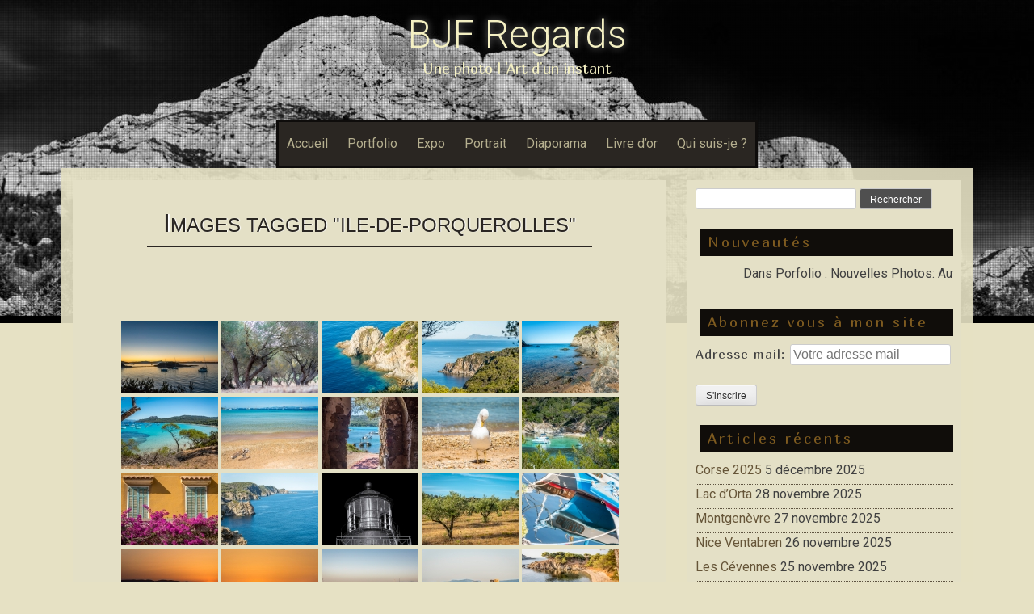

--- FILE ---
content_type: text/html; charset=UTF-8
request_url: http://bjf-regards.fr/ngg_tag/ile-de-porquerolles/
body_size: 21209
content:
<!DOCTYPE html>
<html lang="fr-FR">
<head>
    <meta charset="UTF-8">
    <meta name="viewport" content="width=device-width, initial-scale=1">
    <link rel="profile" href="http://gmpg.org/xfn/11">
    <link rel="pingback" href="">

    <style>
#wpadminbar #wp-admin-bar-wccp_free_top_button .ab-icon:before {
	content: "\f160";
	color: #02CA02;
	top: 3px;
}
#wpadminbar #wp-admin-bar-wccp_free_top_button .ab-icon {
	transform: rotate(45deg);
}
</style>
<meta name='robots' content='index, follow, max-image-preview:large, max-snippet:-1, max-video-preview:-1' />

	<!-- This site is optimized with the Yoast SEO plugin v26.8 - https://yoast.com/product/yoast-seo-wordpress/ -->
	<title>ile de Porquerolles Archives - BJF Regards</title>
	<link rel="canonical" href="https://bjf-regards.fr/ngg_tag/ile-de-porquerolles/" />
	<meta property="og:locale" content="fr_FR" />
	<meta property="og:type" content="article" />
	<meta property="og:title" content="ile de Porquerolles Archives - BJF Regards" />
	<meta property="og:url" content="https://bjf-regards.fr/ngg_tag/ile-de-porquerolles/" />
	<meta property="og:site_name" content="BJF Regards" />
	<script type="application/ld+json" class="yoast-schema-graph">{"@context":"https://schema.org","@graph":[{"@type":"CollectionPage","@id":"https://bjf-regards.fr/ngg_tag/ile-de-porquerolles/","url":"https://bjf-regards.fr/ngg_tag/ile-de-porquerolles/","name":"ile de Porquerolles Archives - BJF Regards","isPartOf":{"@id":"https://bjf-regards.fr/#website"},"breadcrumb":{"@id":"https://bjf-regards.fr/ngg_tag/ile-de-porquerolles/#breadcrumb"},"inLanguage":"fr-FR"},{"@type":"BreadcrumbList","@id":"https://bjf-regards.fr/ngg_tag/ile-de-porquerolles/#breadcrumb","itemListElement":[{"@type":"ListItem","position":1,"name":"Accueil","item":"https://bjf-regards.fr/"},{"@type":"ListItem","position":2,"name":"ile de Porquerolles"}]},{"@type":"WebSite","@id":"https://bjf-regards.fr/#website","url":"https://bjf-regards.fr/","name":"BJF Regards","description":"Une photo l &#039;Art d&#039;un instant","publisher":{"@id":"https://bjf-regards.fr/#/schema/person/4287da320ca0455c15e8f7b26bb224f3"},"potentialAction":[{"@type":"SearchAction","target":{"@type":"EntryPoint","urlTemplate":"https://bjf-regards.fr/?s={search_term_string}"},"query-input":{"@type":"PropertyValueSpecification","valueRequired":true,"valueName":"search_term_string"}}],"inLanguage":"fr-FR"},{"@type":["Person","Organization"],"@id":"https://bjf-regards.fr/#/schema/person/4287da320ca0455c15e8f7b26bb224f3","name":"BJF-Photos","image":{"@type":"ImageObject","inLanguage":"fr-FR","@id":"https://bjf-regards.fr/#/schema/person/image/","url":"https://secure.gravatar.com/avatar/898edab862256a90a30672e37ce3d436ce149b36476e11747be8b4229264a811?s=96&d=mm&r=g","contentUrl":"https://secure.gravatar.com/avatar/898edab862256a90a30672e37ce3d436ce149b36476e11747be8b4229264a811?s=96&d=mm&r=g","caption":"BJF-Photos"},"logo":{"@id":"https://bjf-regards.fr/#/schema/person/image/"},"sameAs":["http://bjf-regards.fr","https://www.instagram.com/jf_landscape/"]}]}</script>
	<!-- / Yoast SEO plugin. -->


<link rel='dns-prefetch' href='//www.googletagmanager.com' />
<link rel='dns-prefetch' href='//fonts.googleapis.com' />
<link rel="alternate" type="application/rss+xml" title="BJF Regards &raquo; Flux" href="https://bjf-regards.fr/feed/" />
<link rel="alternate" type="application/rss+xml" title="BJF Regards &raquo; Flux des commentaires" href="https://bjf-regards.fr/comments/feed/" />
<link rel="alternate" type="application/rss+xml" title="Flux pour BJF Regards &raquo; ile de Porquerolles Mot-Clé de l&#039;image" href="https://bjf-regards.fr/ngg_tag/ile-de-porquerolles/feed/" />
<link rel="alternate" title="oEmbed (JSON)" type="application/json+oembed" href="https://bjf-regards.fr/wp-json/oembed/1.0/embed?url" />
<link rel="alternate" title="oEmbed (XML)" type="text/xml+oembed" href="https://bjf-regards.fr/wp-json/oembed/1.0/embed?url&#038;format=xml" />
<style id='wp-img-auto-sizes-contain-inline-css' type='text/css'>
img:is([sizes=auto i],[sizes^="auto," i]){contain-intrinsic-size:3000px 1500px}
/*# sourceURL=wp-img-auto-sizes-contain-inline-css */
</style>
<style id='wp-emoji-styles-inline-css' type='text/css'>

	img.wp-smiley, img.emoji {
		display: inline !important;
		border: none !important;
		box-shadow: none !important;
		height: 1em !important;
		width: 1em !important;
		margin: 0 0.07em !important;
		vertical-align: -0.1em !important;
		background: none !important;
		padding: 0 !important;
	}
/*# sourceURL=wp-emoji-styles-inline-css */
</style>
<style id='wp-block-library-inline-css' type='text/css'>
:root{--wp-block-synced-color:#7a00df;--wp-block-synced-color--rgb:122,0,223;--wp-bound-block-color:var(--wp-block-synced-color);--wp-editor-canvas-background:#ddd;--wp-admin-theme-color:#007cba;--wp-admin-theme-color--rgb:0,124,186;--wp-admin-theme-color-darker-10:#006ba1;--wp-admin-theme-color-darker-10--rgb:0,107,160.5;--wp-admin-theme-color-darker-20:#005a87;--wp-admin-theme-color-darker-20--rgb:0,90,135;--wp-admin-border-width-focus:2px}@media (min-resolution:192dpi){:root{--wp-admin-border-width-focus:1.5px}}.wp-element-button{cursor:pointer}:root .has-very-light-gray-background-color{background-color:#eee}:root .has-very-dark-gray-background-color{background-color:#313131}:root .has-very-light-gray-color{color:#eee}:root .has-very-dark-gray-color{color:#313131}:root .has-vivid-green-cyan-to-vivid-cyan-blue-gradient-background{background:linear-gradient(135deg,#00d084,#0693e3)}:root .has-purple-crush-gradient-background{background:linear-gradient(135deg,#34e2e4,#4721fb 50%,#ab1dfe)}:root .has-hazy-dawn-gradient-background{background:linear-gradient(135deg,#faaca8,#dad0ec)}:root .has-subdued-olive-gradient-background{background:linear-gradient(135deg,#fafae1,#67a671)}:root .has-atomic-cream-gradient-background{background:linear-gradient(135deg,#fdd79a,#004a59)}:root .has-nightshade-gradient-background{background:linear-gradient(135deg,#330968,#31cdcf)}:root .has-midnight-gradient-background{background:linear-gradient(135deg,#020381,#2874fc)}:root{--wp--preset--font-size--normal:16px;--wp--preset--font-size--huge:42px}.has-regular-font-size{font-size:1em}.has-larger-font-size{font-size:2.625em}.has-normal-font-size{font-size:var(--wp--preset--font-size--normal)}.has-huge-font-size{font-size:var(--wp--preset--font-size--huge)}.has-text-align-center{text-align:center}.has-text-align-left{text-align:left}.has-text-align-right{text-align:right}.has-fit-text{white-space:nowrap!important}#end-resizable-editor-section{display:none}.aligncenter{clear:both}.items-justified-left{justify-content:flex-start}.items-justified-center{justify-content:center}.items-justified-right{justify-content:flex-end}.items-justified-space-between{justify-content:space-between}.screen-reader-text{border:0;clip-path:inset(50%);height:1px;margin:-1px;overflow:hidden;padding:0;position:absolute;width:1px;word-wrap:normal!important}.screen-reader-text:focus{background-color:#ddd;clip-path:none;color:#444;display:block;font-size:1em;height:auto;left:5px;line-height:normal;padding:15px 23px 14px;text-decoration:none;top:5px;width:auto;z-index:100000}html :where(.has-border-color){border-style:solid}html :where([style*=border-top-color]){border-top-style:solid}html :where([style*=border-right-color]){border-right-style:solid}html :where([style*=border-bottom-color]){border-bottom-style:solid}html :where([style*=border-left-color]){border-left-style:solid}html :where([style*=border-width]){border-style:solid}html :where([style*=border-top-width]){border-top-style:solid}html :where([style*=border-right-width]){border-right-style:solid}html :where([style*=border-bottom-width]){border-bottom-style:solid}html :where([style*=border-left-width]){border-left-style:solid}html :where(img[class*=wp-image-]){height:auto;max-width:100%}:where(figure){margin:0 0 1em}html :where(.is-position-sticky){--wp-admin--admin-bar--position-offset:var(--wp-admin--admin-bar--height,0px)}@media screen and (max-width:600px){html :where(.is-position-sticky){--wp-admin--admin-bar--position-offset:0px}}

/*# sourceURL=wp-block-library-inline-css */
</style><style id='global-styles-inline-css' type='text/css'>
:root{--wp--preset--aspect-ratio--square: 1;--wp--preset--aspect-ratio--4-3: 4/3;--wp--preset--aspect-ratio--3-4: 3/4;--wp--preset--aspect-ratio--3-2: 3/2;--wp--preset--aspect-ratio--2-3: 2/3;--wp--preset--aspect-ratio--16-9: 16/9;--wp--preset--aspect-ratio--9-16: 9/16;--wp--preset--color--black: #000000;--wp--preset--color--cyan-bluish-gray: #abb8c3;--wp--preset--color--white: #ffffff;--wp--preset--color--pale-pink: #f78da7;--wp--preset--color--vivid-red: #cf2e2e;--wp--preset--color--luminous-vivid-orange: #ff6900;--wp--preset--color--luminous-vivid-amber: #fcb900;--wp--preset--color--light-green-cyan: #7bdcb5;--wp--preset--color--vivid-green-cyan: #00d084;--wp--preset--color--pale-cyan-blue: #8ed1fc;--wp--preset--color--vivid-cyan-blue: #0693e3;--wp--preset--color--vivid-purple: #9b51e0;--wp--preset--gradient--vivid-cyan-blue-to-vivid-purple: linear-gradient(135deg,rgb(6,147,227) 0%,rgb(155,81,224) 100%);--wp--preset--gradient--light-green-cyan-to-vivid-green-cyan: linear-gradient(135deg,rgb(122,220,180) 0%,rgb(0,208,130) 100%);--wp--preset--gradient--luminous-vivid-amber-to-luminous-vivid-orange: linear-gradient(135deg,rgb(252,185,0) 0%,rgb(255,105,0) 100%);--wp--preset--gradient--luminous-vivid-orange-to-vivid-red: linear-gradient(135deg,rgb(255,105,0) 0%,rgb(207,46,46) 100%);--wp--preset--gradient--very-light-gray-to-cyan-bluish-gray: linear-gradient(135deg,rgb(238,238,238) 0%,rgb(169,184,195) 100%);--wp--preset--gradient--cool-to-warm-spectrum: linear-gradient(135deg,rgb(74,234,220) 0%,rgb(151,120,209) 20%,rgb(207,42,186) 40%,rgb(238,44,130) 60%,rgb(251,105,98) 80%,rgb(254,248,76) 100%);--wp--preset--gradient--blush-light-purple: linear-gradient(135deg,rgb(255,206,236) 0%,rgb(152,150,240) 100%);--wp--preset--gradient--blush-bordeaux: linear-gradient(135deg,rgb(254,205,165) 0%,rgb(254,45,45) 50%,rgb(107,0,62) 100%);--wp--preset--gradient--luminous-dusk: linear-gradient(135deg,rgb(255,203,112) 0%,rgb(199,81,192) 50%,rgb(65,88,208) 100%);--wp--preset--gradient--pale-ocean: linear-gradient(135deg,rgb(255,245,203) 0%,rgb(182,227,212) 50%,rgb(51,167,181) 100%);--wp--preset--gradient--electric-grass: linear-gradient(135deg,rgb(202,248,128) 0%,rgb(113,206,126) 100%);--wp--preset--gradient--midnight: linear-gradient(135deg,rgb(2,3,129) 0%,rgb(40,116,252) 100%);--wp--preset--font-size--small: 13px;--wp--preset--font-size--medium: 20px;--wp--preset--font-size--large: 36px;--wp--preset--font-size--x-large: 42px;--wp--preset--spacing--20: 0.44rem;--wp--preset--spacing--30: 0.67rem;--wp--preset--spacing--40: 1rem;--wp--preset--spacing--50: 1.5rem;--wp--preset--spacing--60: 2.25rem;--wp--preset--spacing--70: 3.38rem;--wp--preset--spacing--80: 5.06rem;--wp--preset--shadow--natural: 6px 6px 9px rgba(0, 0, 0, 0.2);--wp--preset--shadow--deep: 12px 12px 50px rgba(0, 0, 0, 0.4);--wp--preset--shadow--sharp: 6px 6px 0px rgba(0, 0, 0, 0.2);--wp--preset--shadow--outlined: 6px 6px 0px -3px rgb(255, 255, 255), 6px 6px rgb(0, 0, 0);--wp--preset--shadow--crisp: 6px 6px 0px rgb(0, 0, 0);}:where(.is-layout-flex){gap: 0.5em;}:where(.is-layout-grid){gap: 0.5em;}body .is-layout-flex{display: flex;}.is-layout-flex{flex-wrap: wrap;align-items: center;}.is-layout-flex > :is(*, div){margin: 0;}body .is-layout-grid{display: grid;}.is-layout-grid > :is(*, div){margin: 0;}:where(.wp-block-columns.is-layout-flex){gap: 2em;}:where(.wp-block-columns.is-layout-grid){gap: 2em;}:where(.wp-block-post-template.is-layout-flex){gap: 1.25em;}:where(.wp-block-post-template.is-layout-grid){gap: 1.25em;}.has-black-color{color: var(--wp--preset--color--black) !important;}.has-cyan-bluish-gray-color{color: var(--wp--preset--color--cyan-bluish-gray) !important;}.has-white-color{color: var(--wp--preset--color--white) !important;}.has-pale-pink-color{color: var(--wp--preset--color--pale-pink) !important;}.has-vivid-red-color{color: var(--wp--preset--color--vivid-red) !important;}.has-luminous-vivid-orange-color{color: var(--wp--preset--color--luminous-vivid-orange) !important;}.has-luminous-vivid-amber-color{color: var(--wp--preset--color--luminous-vivid-amber) !important;}.has-light-green-cyan-color{color: var(--wp--preset--color--light-green-cyan) !important;}.has-vivid-green-cyan-color{color: var(--wp--preset--color--vivid-green-cyan) !important;}.has-pale-cyan-blue-color{color: var(--wp--preset--color--pale-cyan-blue) !important;}.has-vivid-cyan-blue-color{color: var(--wp--preset--color--vivid-cyan-blue) !important;}.has-vivid-purple-color{color: var(--wp--preset--color--vivid-purple) !important;}.has-black-background-color{background-color: var(--wp--preset--color--black) !important;}.has-cyan-bluish-gray-background-color{background-color: var(--wp--preset--color--cyan-bluish-gray) !important;}.has-white-background-color{background-color: var(--wp--preset--color--white) !important;}.has-pale-pink-background-color{background-color: var(--wp--preset--color--pale-pink) !important;}.has-vivid-red-background-color{background-color: var(--wp--preset--color--vivid-red) !important;}.has-luminous-vivid-orange-background-color{background-color: var(--wp--preset--color--luminous-vivid-orange) !important;}.has-luminous-vivid-amber-background-color{background-color: var(--wp--preset--color--luminous-vivid-amber) !important;}.has-light-green-cyan-background-color{background-color: var(--wp--preset--color--light-green-cyan) !important;}.has-vivid-green-cyan-background-color{background-color: var(--wp--preset--color--vivid-green-cyan) !important;}.has-pale-cyan-blue-background-color{background-color: var(--wp--preset--color--pale-cyan-blue) !important;}.has-vivid-cyan-blue-background-color{background-color: var(--wp--preset--color--vivid-cyan-blue) !important;}.has-vivid-purple-background-color{background-color: var(--wp--preset--color--vivid-purple) !important;}.has-black-border-color{border-color: var(--wp--preset--color--black) !important;}.has-cyan-bluish-gray-border-color{border-color: var(--wp--preset--color--cyan-bluish-gray) !important;}.has-white-border-color{border-color: var(--wp--preset--color--white) !important;}.has-pale-pink-border-color{border-color: var(--wp--preset--color--pale-pink) !important;}.has-vivid-red-border-color{border-color: var(--wp--preset--color--vivid-red) !important;}.has-luminous-vivid-orange-border-color{border-color: var(--wp--preset--color--luminous-vivid-orange) !important;}.has-luminous-vivid-amber-border-color{border-color: var(--wp--preset--color--luminous-vivid-amber) !important;}.has-light-green-cyan-border-color{border-color: var(--wp--preset--color--light-green-cyan) !important;}.has-vivid-green-cyan-border-color{border-color: var(--wp--preset--color--vivid-green-cyan) !important;}.has-pale-cyan-blue-border-color{border-color: var(--wp--preset--color--pale-cyan-blue) !important;}.has-vivid-cyan-blue-border-color{border-color: var(--wp--preset--color--vivid-cyan-blue) !important;}.has-vivid-purple-border-color{border-color: var(--wp--preset--color--vivid-purple) !important;}.has-vivid-cyan-blue-to-vivid-purple-gradient-background{background: var(--wp--preset--gradient--vivid-cyan-blue-to-vivid-purple) !important;}.has-light-green-cyan-to-vivid-green-cyan-gradient-background{background: var(--wp--preset--gradient--light-green-cyan-to-vivid-green-cyan) !important;}.has-luminous-vivid-amber-to-luminous-vivid-orange-gradient-background{background: var(--wp--preset--gradient--luminous-vivid-amber-to-luminous-vivid-orange) !important;}.has-luminous-vivid-orange-to-vivid-red-gradient-background{background: var(--wp--preset--gradient--luminous-vivid-orange-to-vivid-red) !important;}.has-very-light-gray-to-cyan-bluish-gray-gradient-background{background: var(--wp--preset--gradient--very-light-gray-to-cyan-bluish-gray) !important;}.has-cool-to-warm-spectrum-gradient-background{background: var(--wp--preset--gradient--cool-to-warm-spectrum) !important;}.has-blush-light-purple-gradient-background{background: var(--wp--preset--gradient--blush-light-purple) !important;}.has-blush-bordeaux-gradient-background{background: var(--wp--preset--gradient--blush-bordeaux) !important;}.has-luminous-dusk-gradient-background{background: var(--wp--preset--gradient--luminous-dusk) !important;}.has-pale-ocean-gradient-background{background: var(--wp--preset--gradient--pale-ocean) !important;}.has-electric-grass-gradient-background{background: var(--wp--preset--gradient--electric-grass) !important;}.has-midnight-gradient-background{background: var(--wp--preset--gradient--midnight) !important;}.has-small-font-size{font-size: var(--wp--preset--font-size--small) !important;}.has-medium-font-size{font-size: var(--wp--preset--font-size--medium) !important;}.has-large-font-size{font-size: var(--wp--preset--font-size--large) !important;}.has-x-large-font-size{font-size: var(--wp--preset--font-size--x-large) !important;}
/*# sourceURL=global-styles-inline-css */
</style>

<style id='classic-theme-styles-inline-css' type='text/css'>
/*! This file is auto-generated */
.wp-block-button__link{color:#fff;background-color:#32373c;border-radius:9999px;box-shadow:none;text-decoration:none;padding:calc(.667em + 2px) calc(1.333em + 2px);font-size:1.125em}.wp-block-file__button{background:#32373c;color:#fff;text-decoration:none}
/*# sourceURL=/wp-includes/css/classic-themes.min.css */
</style>
<link rel='stylesheet' id='mgl-css-css' href='http://bjf-regards.fr/wp-content/plugins/meow-gallery/app/style.min.css?ver=1769149751' type='text/css' media='all' />
<link rel='stylesheet' id='stcr-style-css' href='http://bjf-regards.fr/wp-content/plugins/subscribe-to-comments-reloaded/includes/css/stcr-style.css?ver=ed6169' type='text/css' media='all' />
<link rel='stylesheet' id='ngg_trigger_buttons-css' href='https://bjf-regards.fr/wp-content/plugins/nextgen-gallery/static/GalleryDisplay/trigger_buttons.css?ver=4.0.4' type='text/css' media='all' />
<link rel='stylesheet' id='fancybox-0-css' href='https://bjf-regards.fr/wp-content/plugins/nextgen-gallery/static/Lightbox/fancybox/jquery.fancybox-1.3.4.css?ver=4.0.4' type='text/css' media='all' />
<link rel='stylesheet' id='fontawesome_v4_shim_style-css' href='https://bjf-regards.fr/wp-content/plugins/nextgen-gallery/static/FontAwesome/css/v4-shims.min.css?ver=ed6169' type='text/css' media='all' />
<link rel='stylesheet' id='fontawesome-css' href='https://bjf-regards.fr/wp-content/plugins/nextgen-gallery/static/FontAwesome/css/all.min.css?ver=ed6169' type='text/css' media='all' />
<link rel='stylesheet' id='nextgen_pagination_style-css' href='https://bjf-regards.fr/wp-content/plugins/nextgen-gallery/static/GalleryDisplay/pagination_style.css?ver=4.0.4' type='text/css' media='all' />
<link rel='stylesheet' id='nextgen_basic_thumbnails_style-css' href='https://bjf-regards.fr/wp-content/plugins/nextgen-gallery/static/Thumbnails/nextgen_basic_thumbnails.css?ver=4.0.4' type='text/css' media='all' />
<link rel='stylesheet' id='mc4wp-form-themes-css' href='http://bjf-regards.fr/wp-content/plugins/mailchimp-for-wp/assets/css/form-themes.css?ver=4.11.1' type='text/css' media='all' />
<link rel='stylesheet' id='sixteen-fonts-css' href='//fonts.googleapis.com/css?family=Roboto%3A500%2C400%2C300%2C700&#038;ver=ed6169' type='text/css' media='all' />
<link rel='stylesheet' id='sixteen-basic-style-css' href='http://bjf-regards.fr/wp-content/themes/sixteen/style.css?ver=ed6169' type='text/css' media='all' />
<link rel='stylesheet' id='sixteen-layout-css' href='http://bjf-regards.fr/wp-content/themes/sixteen/assets/css/layouts/content-sidebar.css?ver=ed6169' type='text/css' media='all' />
<link rel='stylesheet' id='sixteen-main-style-css' href='http://bjf-regards.fr/wp-content/themes/sixteen/assets/theme-styles/css/default.css?ver=ed6169' type='text/css' media='all' />
<style id='sixteen-main-style-inline-css' type='text/css'>
#masthead h1.site-title a { color: #f4f0c3; }.main-navigation {	margin-bottom: -5px;}
/*# sourceURL=sixteen-main-style-inline-css */
</style>
<link rel='stylesheet' id='sixteen-nivo-slider-default-theme-css' href='http://bjf-regards.fr/wp-content/themes/sixteen/assets/css/nivo/themes/default/default.css?ver=ed6169' type='text/css' media='all' />
<link rel='stylesheet' id='sixteen-nivo-slider-style-css' href='http://bjf-regards.fr/wp-content/themes/sixteen/assets/css/nivo/nivo.css?ver=ed6169' type='text/css' media='all' />
<script type="text/javascript" src="http://bjf-regards.fr/wp-includes/js/jquery/jquery.min.js?ver=3.7.1" id="jquery-core-js"></script>
<script type="text/javascript" src="http://bjf-regards.fr/wp-includes/js/jquery/jquery-migrate.min.js?ver=3.4.1" id="jquery-migrate-js"></script>
<script type="text/javascript" id="photocrati_ajax-js-extra">
/* <![CDATA[ */
var photocrati_ajax = {"url":"http://bjf-regards.fr/index.php?photocrati_ajax=1","rest_url":"https://bjf-regards.fr/wp-json/","wp_home_url":"https://bjf-regards.fr","wp_site_url":"http://bjf-regards.fr","wp_root_url":"https://bjf-regards.fr","wp_plugins_url":"http://bjf-regards.fr/wp-content/plugins","wp_content_url":"http://bjf-regards.fr/wp-content","wp_includes_url":"http://bjf-regards.fr/wp-includes/","ngg_param_slug":"nggallery","rest_nonce":"97552382e9"};
//# sourceURL=photocrati_ajax-js-extra
/* ]]> */
</script>
<script type="text/javascript" src="https://bjf-regards.fr/wp-content/plugins/nextgen-gallery/static/Legacy/ajax.min.js?ver=4.0.4" id="photocrati_ajax-js"></script>
<script type="text/javascript" src="https://bjf-regards.fr/wp-content/plugins/nextgen-gallery/static/FontAwesome/js/v4-shims.min.js?ver=5.3.1" id="fontawesome_v4_shim-js"></script>
<script type="text/javascript" defer crossorigin="anonymous" data-auto-replace-svg="false" data-keep-original-source="false" data-search-pseudo-elements src="https://bjf-regards.fr/wp-content/plugins/nextgen-gallery/static/FontAwesome/js/all.min.js?ver=5.3.1" id="fontawesome-js"></script>
<script type="text/javascript" src="https://bjf-regards.fr/wp-content/plugins/nextgen-gallery/static/Thumbnails/nextgen_basic_thumbnails.js?ver=4.0.4" id="nextgen_basic_thumbnails_script-js"></script>
<script type="text/javascript" src="http://bjf-regards.fr/wp-content/themes/sixteen/js/nivo.slider.js?ver=ed6169" id="sixteen-nivo-slider-js"></script>
<script type="text/javascript" src="http://bjf-regards.fr/wp-content/themes/sixteen/js/jquery.timeago.js?ver=ed6169" id="sixteen-timeago-js"></script>
<script type="text/javascript" src="http://bjf-regards.fr/wp-content/themes/sixteen/js/superfish.js?ver=ed6169" id="sixteen-superfish-js"></script>
<script type="text/javascript" src="http://bjf-regards.fr/wp-includes/js/jquery/ui/effect.min.js?ver=1.13.3" id="jquery-effects-core-js"></script>
<script type="text/javascript" src="http://bjf-regards.fr/wp-content/themes/sixteen/js/custom.js?ver=ed6169" id="sixteen-custom-js-js"></script>

<!-- Extrait de code de la balise Google (gtag.js) ajouté par Site Kit -->
<!-- Extrait Google Analytics ajouté par Site Kit -->
<script type="text/javascript" src="https://www.googletagmanager.com/gtag/js?id=G-5KH8MNGN39" id="google_gtagjs-js" async></script>
<script type="text/javascript" id="google_gtagjs-js-after">
/* <![CDATA[ */
window.dataLayer = window.dataLayer || [];function gtag(){dataLayer.push(arguments);}
gtag("set","linker",{"domains":["bjf-regards.fr"]});
gtag("js", new Date());
gtag("set", "developer_id.dZTNiMT", true);
gtag("config", "G-5KH8MNGN39");
//# sourceURL=google_gtagjs-js-after
/* ]]> */
</script>
<link rel="https://api.w.org/" href="https://bjf-regards.fr/wp-json/" /><link rel="alternate" title="JSON" type="application/json" href="https://bjf-regards.fr/wp-json/wp/v2/posts/0" /><link rel="EditURI" type="application/rsd+xml" title="RSD" href="https://bjf-regards.fr/xmlrpc.php?rsd" />

<meta name="generator" content="auto-sizes 1.7.0">
	<link rel="preconnect" href="https://fonts.googleapis.com">
	<link rel="preconnect" href="https://fonts.gstatic.com">
	<link href='https://fonts.googleapis.com/css2?display=swap&family=Marmelad' rel='stylesheet'><meta name="generator" content="Site Kit by Google 1.170.0" /><meta name="generator" content="performance-lab 4.0.1; plugins: auto-sizes, image-prioritizer, speculation-rules, webp-uploads">
<meta name="generator" content="webp-uploads 2.6.1">
<script id="wpcp_disable_selection" type="text/javascript">
var image_save_msg='You are not allowed to save images!';
	var no_menu_msg='Context Menu disabled!';
	var smessage = "Content is protected !!";

function disableEnterKey(e)
{
	var elemtype = e.target.tagName;
	
	elemtype = elemtype.toUpperCase();
	
	if (elemtype == "TEXT" || elemtype == "TEXTAREA" || elemtype == "INPUT" || elemtype == "PASSWORD" || elemtype == "SELECT" || elemtype == "OPTION" || elemtype == "EMBED")
	{
		elemtype = 'TEXT';
	}
	
	if (e.ctrlKey){
     var key;
     if(window.event)
          key = window.event.keyCode;     //IE
     else
          key = e.which;     //firefox (97)
    //if (key != 17) alert(key);
     if (elemtype!= 'TEXT' && (key == 97 || key == 65 || key == 67 || key == 99 || key == 88 || key == 120 || key == 26 || key == 85  || key == 86 || key == 83 || key == 43 || key == 73))
     {
		if(wccp_free_iscontenteditable(e)) return true;
		show_wpcp_message('You are not allowed to copy content or view source');
		return false;
     }else
     	return true;
     }
}


/*For contenteditable tags*/
function wccp_free_iscontenteditable(e)
{
	var e = e || window.event; // also there is no e.target property in IE. instead IE uses window.event.srcElement
  	
	var target = e.target || e.srcElement;

	var elemtype = e.target.nodeName;
	
	elemtype = elemtype.toUpperCase();
	
	var iscontenteditable = "false";
		
	if(typeof target.getAttribute!="undefined" ) iscontenteditable = target.getAttribute("contenteditable"); // Return true or false as string
	
	var iscontenteditable2 = false;
	
	if(typeof target.isContentEditable!="undefined" ) iscontenteditable2 = target.isContentEditable; // Return true or false as boolean

	if(target.parentElement.isContentEditable) iscontenteditable2 = true;
	
	if (iscontenteditable == "true" || iscontenteditable2 == true)
	{
		if(typeof target.style!="undefined" ) target.style.cursor = "text";
		
		return true;
	}
}

////////////////////////////////////
function disable_copy(e)
{	
	var e = e || window.event; // also there is no e.target property in IE. instead IE uses window.event.srcElement
	
	var elemtype = e.target.tagName;
	
	elemtype = elemtype.toUpperCase();
	
	if (elemtype == "TEXT" || elemtype == "TEXTAREA" || elemtype == "INPUT" || elemtype == "PASSWORD" || elemtype == "SELECT" || elemtype == "OPTION" || elemtype == "EMBED")
	{
		elemtype = 'TEXT';
	}
	
	if(wccp_free_iscontenteditable(e)) return true;
	
	var isSafari = /Safari/.test(navigator.userAgent) && /Apple Computer/.test(navigator.vendor);
	
	var checker_IMG = '';
	if (elemtype == "IMG" && checker_IMG == 'checked' && e.detail >= 2) {show_wpcp_message(alertMsg_IMG);return false;}
	if (elemtype != "TEXT")
	{
		if (smessage !== "" && e.detail == 2)
			show_wpcp_message(smessage);
		
		if (isSafari)
			return true;
		else
			return false;
	}	
}

//////////////////////////////////////////
function disable_copy_ie()
{
	var e = e || window.event;
	var elemtype = window.event.srcElement.nodeName;
	elemtype = elemtype.toUpperCase();
	if(wccp_free_iscontenteditable(e)) return true;
	if (elemtype == "IMG") {show_wpcp_message(alertMsg_IMG);return false;}
	if (elemtype != "TEXT" && elemtype != "TEXTAREA" && elemtype != "INPUT" && elemtype != "PASSWORD" && elemtype != "SELECT" && elemtype != "OPTION" && elemtype != "EMBED")
	{
		return false;
	}
}	
function reEnable()
{
	return true;
}
document.onkeydown = disableEnterKey;
document.onselectstart = disable_copy_ie;
if(navigator.userAgent.indexOf('MSIE')==-1)
{
	document.onmousedown = disable_copy;
	document.onclick = reEnable;
}
function disableSelection(target)
{
    //For IE This code will work
    if (typeof target.onselectstart!="undefined")
    target.onselectstart = disable_copy_ie;
    
    //For Firefox This code will work
    else if (typeof target.style.MozUserSelect!="undefined")
    {target.style.MozUserSelect="none";}
    
    //All other  (ie: Opera) This code will work
    else
    target.onmousedown=function(){return false}
    target.style.cursor = "default";
}
//Calling the JS function directly just after body load
window.onload = function(){disableSelection(document.body);};

//////////////////special for safari Start////////////////
var onlongtouch;
var timer;
var touchduration = 1000; //length of time we want the user to touch before we do something

var elemtype = "";
function touchstart(e) {
	var e = e || window.event;
  // also there is no e.target property in IE.
  // instead IE uses window.event.srcElement
  	var target = e.target || e.srcElement;
	
	elemtype = window.event.srcElement.nodeName;
	
	elemtype = elemtype.toUpperCase();
	
	if(!wccp_pro_is_passive()) e.preventDefault();
	if (!timer) {
		timer = setTimeout(onlongtouch, touchduration);
	}
}

function touchend() {
    //stops short touches from firing the event
    if (timer) {
        clearTimeout(timer);
        timer = null;
    }
	onlongtouch();
}

onlongtouch = function(e) { //this will clear the current selection if anything selected
	
	if (elemtype != "TEXT" && elemtype != "TEXTAREA" && elemtype != "INPUT" && elemtype != "PASSWORD" && elemtype != "SELECT" && elemtype != "EMBED" && elemtype != "OPTION")	
	{
		if (window.getSelection) {
			if (window.getSelection().empty) {  // Chrome
			window.getSelection().empty();
			} else if (window.getSelection().removeAllRanges) {  // Firefox
			window.getSelection().removeAllRanges();
			}
		} else if (document.selection) {  // IE?
			document.selection.empty();
		}
		return false;
	}
};

document.addEventListener("DOMContentLoaded", function(event) { 
    window.addEventListener("touchstart", touchstart, false);
    window.addEventListener("touchend", touchend, false);
});

function wccp_pro_is_passive() {

  var cold = false,
  hike = function() {};

  try {
	  const object1 = {};
  var aid = Object.defineProperty(object1, 'passive', {
  get() {cold = true}
  });
  window.addEventListener('test', hike, aid);
  window.removeEventListener('test', hike, aid);
  } catch (e) {}

  return cold;
}
/*special for safari End*/
</script>
<script id="wpcp_disable_Right_Click" type="text/javascript">
document.ondragstart = function() { return false;}
	function nocontext(e) {
	   return false;
	}
	document.oncontextmenu = nocontext;
</script>
<style>
.unselectable
{
-moz-user-select:none;
-webkit-user-select:none;
cursor: default;
}
html
{
-webkit-touch-callout: none;
-webkit-user-select: none;
-khtml-user-select: none;
-moz-user-select: none;
-ms-user-select: none;
user-select: none;
-webkit-tap-highlight-color: rgba(0,0,0,0);
}
</style>
<script id="wpcp_css_disable_selection" type="text/javascript">
var e = document.getElementsByTagName('body')[0];
if(e)
{
	e.setAttribute('unselectable',"on");
}
</script>
<meta name="generator" content="speculation-rules 1.6.0">
<meta name="generator" content="optimization-detective 1.0.0-beta4; no_cache_purge_post_id">
<meta name="generator" content="image-prioritizer 1.0.0-beta3">
	<style type="text/css">
			.site-title a,
		.site-description {
			color: #f4f0c3;
		}
			#header-image {
			background: url(http://bjf-regards.fr/wp-content/uploads/2015/01/cropped-Panorama-1-Mod-e1422597180261.jpg) no-repeat #111;
			background-position: center top;
			background-size: cover;
		}
		
	</style>
	<style type="text/css" id="custom-background-css">
body.custom-background { background-color: #e6e1c4; }
</style>
		<style id="egf-frontend-styles" type="text/css">
		p {font-family: 'Marmelad', sans-serif;font-size: 16px;font-style: normal;font-weight: 400;letter-spacing: 1px;line-height: 1.2;} h1 {font-family: 'Tahoma', sans-serif;font-size: 18px;font-style: normal;font-weight: 400;line-height: 1.2;margin-top: 14px;} h2 {font-family: 'Marmelad', sans-serif;font-style: normal;font-weight: 400;} h3 {font-family: 'Marmelad', sans-serif;font-size: 10px;font-style: normal;font-weight: 400;letter-spacing: 3px;line-height: 0.8;margin-left: 5px;} h4 {font-family: 'Marmelad', sans-serif;font-style: normal;font-weight: 400;} h5 {} h6 {} 	</style>
	</head><body class="wp-singular -template-default page page-id- custom-background wp-theme-sixteen unselectable">
			<div id="header-image"></div>
	<div id="page" class="hfeed site">
    
    <div id="top-section">
	    <div id="mobile-nav">
	<a id="#menu" class="menu-link">&#9776;</a>
	<nav id="menu" class="panel" role="navigation">
    <div class="menu-menu-1-container"><ul id="menu-menu-1" class="menu"><li id="menu-item-7688" class="menu-item menu-item-type-custom menu-item-object-custom menu-item-7688"><a href="http://bjf-regards.fr/">Accueil</a></li>
<li id="menu-item-7699" class="menu-item menu-item-type-post_type menu-item-object-page menu-item-has-children menu-item-7699"><a href="https://bjf-regards.fr/portfolio/">Portfolio</a>
<ul class="sub-menu">
	<li id="menu-item-7700" class="menu-item menu-item-type-post_type menu-item-object-page menu-item-has-children menu-item-7700"><a href="https://bjf-regards.fr/portfolio/2015-2-2/">2015</a>
	<ul class="sub-menu">
		<li id="menu-item-7725" class="menu-item menu-item-type-post_type menu-item-object-page menu-item-7725"><a href="https://bjf-regards.fr/portfolio/2015-2/">Hiver</a></li>
		<li id="menu-item-7726" class="menu-item menu-item-type-post_type menu-item-object-page menu-item-7726"><a href="https://bjf-regards.fr/portfolio/printemps-2015/">Printemps</a></li>
		<li id="menu-item-7724" class="menu-item menu-item-type-post_type menu-item-object-page menu-item-7724"><a href="https://bjf-regards.fr/portfolio/ete-2015/">Eté</a></li>
		<li id="menu-item-7727" class="menu-item menu-item-type-post_type menu-item-object-page menu-item-7727"><a href="https://bjf-regards.fr/portfolio/automne-2015/">Automne</a></li>
	</ul>
</li>
	<li id="menu-item-7701" class="menu-item menu-item-type-post_type menu-item-object-page menu-item-has-children menu-item-7701"><a href="https://bjf-regards.fr/portfolio/2016-2/">2016</a>
	<ul class="sub-menu">
		<li id="menu-item-7720" class="menu-item menu-item-type-post_type menu-item-object-page menu-item-7720"><a href="https://bjf-regards.fr/portfolio/2016-2/hiver/">Hiver</a></li>
		<li id="menu-item-7721" class="menu-item menu-item-type-post_type menu-item-object-page menu-item-7721"><a href="https://bjf-regards.fr/portfolio/2016-2/printemps/">Printemps</a></li>
		<li id="menu-item-7722" class="menu-item menu-item-type-post_type menu-item-object-page menu-item-7722"><a href="https://bjf-regards.fr/portfolio/2016-2/ete/">Eté</a></li>
		<li id="menu-item-7723" class="menu-item menu-item-type-post_type menu-item-object-page menu-item-7723"><a href="https://bjf-regards.fr/portfolio/2016-2/automne/">Automne</a></li>
	</ul>
</li>
	<li id="menu-item-7706" class="menu-item menu-item-type-post_type menu-item-object-page menu-item-has-children menu-item-7706"><a href="https://bjf-regards.fr/portfolio/2017-2/">2017</a>
	<ul class="sub-menu">
		<li id="menu-item-7718" class="menu-item menu-item-type-post_type menu-item-object-page menu-item-7718"><a href="https://bjf-regards.fr/portfolio/2017-2/hiver/">Hiver</a></li>
		<li id="menu-item-7719" class="menu-item menu-item-type-post_type menu-item-object-page menu-item-7719"><a href="https://bjf-regards.fr/portfolio/2017-2/printemps/">Printemps</a></li>
		<li id="menu-item-7717" class="menu-item menu-item-type-post_type menu-item-object-page menu-item-7717"><a href="https://bjf-regards.fr/portfolio/2017-2/ete-2017/">Eté</a></li>
		<li id="menu-item-7707" class="menu-item menu-item-type-post_type menu-item-object-page menu-item-7707"><a href="https://bjf-regards.fr/portfolio/2017-2/automne-2017/">Automne 2017</a></li>
	</ul>
</li>
	<li id="menu-item-7711" class="menu-item menu-item-type-post_type menu-item-object-page menu-item-has-children menu-item-7711"><a href="https://bjf-regards.fr/portfolio/2018-2/">2018</a>
	<ul class="sub-menu">
		<li id="menu-item-7713" class="menu-item menu-item-type-post_type menu-item-object-page menu-item-7713"><a href="https://bjf-regards.fr/portfolio/2018-2/hiver-2018/">Hiver 2018</a></li>
		<li id="menu-item-7714" class="menu-item menu-item-type-post_type menu-item-object-page menu-item-7714"><a href="https://bjf-regards.fr/portfolio/2018-2/printemps-2018/">Printemps 2018</a></li>
		<li id="menu-item-7712" class="menu-item menu-item-type-post_type menu-item-object-page menu-item-7712"><a href="https://bjf-regards.fr/portfolio/2018-2/ete-2018/">Eté 2018</a></li>
		<li id="menu-item-7653" class="menu-item menu-item-type-post_type menu-item-object-page menu-item-7653"><a href="https://bjf-regards.fr/automne-2018/">Automne 2018</a></li>
	</ul>
</li>
	<li id="menu-item-7748" class="menu-item menu-item-type-post_type menu-item-object-page menu-item-has-children menu-item-7748"><a href="https://bjf-regards.fr/portfolio/2019-2/">2019</a>
	<ul class="sub-menu">
		<li id="menu-item-7863" class="menu-item menu-item-type-post_type menu-item-object-page menu-item-7863"><a href="https://bjf-regards.fr/portfolio/2019-2/hiver-2019/">Hiver 2019</a></li>
		<li id="menu-item-7862" class="menu-item menu-item-type-post_type menu-item-object-page menu-item-7862"><a href="https://bjf-regards.fr/portfolio/2019-2/printemps-2019/">Printemps 2019</a></li>
		<li id="menu-item-8055" class="menu-item menu-item-type-post_type menu-item-object-page menu-item-8055"><a href="https://bjf-regards.fr/portfolio/2019-2/ete-2019/">Eté 2019</a></li>
		<li id="menu-item-8600" class="menu-item menu-item-type-post_type menu-item-object-page menu-item-8600"><a href="https://bjf-regards.fr/portfolio/2019-2/automne-2019/">Automne 2019</a></li>
	</ul>
</li>
	<li id="menu-item-8627" class="menu-item menu-item-type-post_type menu-item-object-page menu-item-has-children menu-item-8627"><a href="https://bjf-regards.fr/portfolio/2020-2/">2020</a>
	<ul class="sub-menu">
		<li id="menu-item-8628" class="menu-item menu-item-type-post_type menu-item-object-page menu-item-8628"><a href="https://bjf-regards.fr/portfolio/2020-2/hiver-2020/">Hiver 2020</a></li>
		<li id="menu-item-8663" class="menu-item menu-item-type-post_type menu-item-object-page menu-item-8663"><a href="https://bjf-regards.fr/printemps-2020/">Printemps 2020</a></li>
		<li id="menu-item-8881" class="menu-item menu-item-type-post_type menu-item-object-page menu-item-8881"><a href="https://bjf-regards.fr/portfolio/2020-2/ete-2020/">Eté 2020</a></li>
		<li id="menu-item-9042" class="menu-item menu-item-type-post_type menu-item-object-page menu-item-9042"><a href="https://bjf-regards.fr/portfolio/2020-2/automne-2020/">Automne 2020</a></li>
	</ul>
</li>
	<li id="menu-item-9457" class="menu-item menu-item-type-post_type menu-item-object-page menu-item-has-children menu-item-9457"><a href="https://bjf-regards.fr/2021-2/">2021</a>
	<ul class="sub-menu">
		<li id="menu-item-9458" class="menu-item menu-item-type-post_type menu-item-object-page menu-item-9458"><a href="https://bjf-regards.fr/2021-2/hiver-2021/">Hiver 2021</a></li>
		<li id="menu-item-9464" class="menu-item menu-item-type-post_type menu-item-object-page menu-item-9464"><a href="https://bjf-regards.fr/2021-2/printemps-2021/">Printemps 2021</a></li>
		<li id="menu-item-9463" class="menu-item menu-item-type-post_type menu-item-object-page menu-item-9463"><a href="https://bjf-regards.fr/2021-2/ete-2021/">Eté 2021</a></li>
		<li id="menu-item-9532" class="menu-item menu-item-type-post_type menu-item-object-page menu-item-9532"><a href="https://bjf-regards.fr/automne-2021/">Automne 2021</a></li>
	</ul>
</li>
	<li id="menu-item-9644" class="menu-item menu-item-type-post_type menu-item-object-page menu-item-has-children menu-item-9644"><a href="https://bjf-regards.fr/2022-2/">2022</a>
	<ul class="sub-menu">
		<li id="menu-item-9643" class="menu-item menu-item-type-post_type menu-item-object-page menu-item-9643"><a href="https://bjf-regards.fr/hiver-2022/">Hiver 2022</a></li>
		<li id="menu-item-9708" class="menu-item menu-item-type-post_type menu-item-object-page menu-item-9708"><a href="https://bjf-regards.fr/printemps-2022/">Printemps 2022</a></li>
		<li id="menu-item-9960" class="menu-item menu-item-type-post_type menu-item-object-page menu-item-9960"><a href="https://bjf-regards.fr/ete-2022/">Eté 2022</a></li>
		<li id="menu-item-10044" class="menu-item menu-item-type-post_type menu-item-object-page menu-item-10044"><a href="https://bjf-regards.fr/2022-2/automne-2022/">Automne 2022</a></li>
	</ul>
</li>
	<li id="menu-item-10351" class="menu-item menu-item-type-post_type menu-item-object-page menu-item-has-children menu-item-10351"><a href="https://bjf-regards.fr/2023-2/">2023</a>
	<ul class="sub-menu">
		<li id="menu-item-10350" class="menu-item menu-item-type-post_type menu-item-object-page menu-item-10350"><a href="https://bjf-regards.fr/2023-2/hiver-2023/">Hiver 2023</a></li>
		<li id="menu-item-10444" class="menu-item menu-item-type-post_type menu-item-object-page menu-item-10444"><a href="https://bjf-regards.fr/2023-2/printemps-2023/">Printemps 2023</a></li>
		<li id="menu-item-10932" class="menu-item menu-item-type-post_type menu-item-object-page menu-item-10932"><a href="https://bjf-regards.fr/2023-2/ete-2023/">ETE 2023</a></li>
		<li id="menu-item-10935" class="menu-item menu-item-type-post_type menu-item-object-page menu-item-10935"><a href="https://bjf-regards.fr/2023-2/automne-2023/">Automne 2023</a></li>
	</ul>
</li>
	<li id="menu-item-11371" class="menu-item menu-item-type-post_type menu-item-object-page menu-item-has-children menu-item-11371"><a href="https://bjf-regards.fr/2024-2/">2024</a>
	<ul class="sub-menu">
		<li id="menu-item-11373" class="menu-item menu-item-type-post_type menu-item-object-page menu-item-11373"><a href="https://bjf-regards.fr/2024-2/hiver-2024/">Hiver 2024</a></li>
		<li id="menu-item-11436" class="menu-item menu-item-type-post_type menu-item-object-page menu-item-11436"><a href="https://bjf-regards.fr/2024-2/printemps-2024/">Printemps 2024</a></li>
		<li id="menu-item-11787" class="menu-item menu-item-type-post_type menu-item-object-page menu-item-11787"><a href="https://bjf-regards.fr/ete-2024/">Eté 2024</a></li>
		<li id="menu-item-11786" class="menu-item menu-item-type-post_type menu-item-object-page menu-item-11786"><a href="https://bjf-regards.fr/automne-2024/">Automne 2024</a></li>
	</ul>
</li>
	<li id="menu-item-12735" class="menu-item menu-item-type-post_type menu-item-object-page menu-item-has-children menu-item-12735"><a href="https://bjf-regards.fr/2025-2/">2025</a>
	<ul class="sub-menu">
		<li id="menu-item-12734" class="menu-item menu-item-type-post_type menu-item-object-page menu-item-12734"><a href="https://bjf-regards.fr/printemps-2025/">Printemps 2025</a></li>
		<li id="menu-item-12859" class="menu-item menu-item-type-post_type menu-item-object-page menu-item-12859"><a href="https://bjf-regards.fr/2025-2/ete-2025/">Eté 2025</a></li>
		<li id="menu-item-13096" class="menu-item menu-item-type-post_type menu-item-object-page menu-item-13096"><a href="https://bjf-regards.fr/2025-2/automne-2025/">Automne 2025</a></li>
	</ul>
</li>
	<li id="menu-item-13571" class="menu-item menu-item-type-post_type menu-item-object-page menu-item-has-children menu-item-13571"><a href="https://bjf-regards.fr/2026-2/">2026</a>
	<ul class="sub-menu">
		<li id="menu-item-13575" class="menu-item menu-item-type-post_type menu-item-object-page menu-item-13575"><a href="https://bjf-regards.fr/hiver-2026/">Hiver 2026</a></li>
	</ul>
</li>
</ul>
</li>
<li id="menu-item-7690" class="menu-item menu-item-type-post_type menu-item-object-page menu-item-has-children menu-item-7690"><a href="https://bjf-regards.fr/expo-2/">Expo</a>
<ul class="sub-menu">
	<li id="menu-item-7691" class="menu-item menu-item-type-post_type menu-item-object-page menu-item-7691"><a href="https://bjf-regards.fr/expo-2/cinq-elements/">Cinq elements 2013</a></li>
	<li id="menu-item-7694" class="menu-item menu-item-type-post_type menu-item-object-page menu-item-7694"><a href="https://bjf-regards.fr/expo-2/liberte/">Liberté 2014</a></li>
	<li id="menu-item-7692" class="menu-item menu-item-type-post_type menu-item-object-page menu-item-7692"><a href="https://bjf-regards.fr/expo-2/douceur-et-graphisme/">Douceur et Graphisme 2015</a></li>
	<li id="menu-item-7695" class="menu-item menu-item-type-post_type menu-item-object-page menu-item-7695"><a href="https://bjf-regards.fr/expo-2/passage/">Passage</a></li>
	<li id="menu-item-7693" class="menu-item menu-item-type-post_type menu-item-object-page menu-item-7693"><a href="https://bjf-regards.fr/expo-2/echange-2017/">Echange 2017</a></li>
	<li id="menu-item-7696" class="menu-item menu-item-type-post_type menu-item-object-page menu-item-7696"><a href="https://bjf-regards.fr/expo-2/metamorphose-2018/">Metamorphose 2018</a></li>
	<li id="menu-item-8511" class="menu-item menu-item-type-post_type menu-item-object-page menu-item-8511"><a href="https://bjf-regards.fr/expo-2/legende-2020-route66-far-west-hollywood/">Legende 2020</a></li>
	<li id="menu-item-7698" class="menu-item menu-item-type-post_type menu-item-object-page menu-item-7698"><a href="https://bjf-regards.fr/panorama/">Panorama</a></li>
</ul>
</li>
<li id="menu-item-7715" class="menu-item menu-item-type-post_type menu-item-object-page menu-item-7715"><a href="https://bjf-regards.fr/portfolio/portrait-2/">Portrait</a></li>
<li id="menu-item-7689" class="menu-item menu-item-type-post_type menu-item-object-page menu-item-7689"><a href="https://bjf-regards.fr/diaporama/">Diaporama</a></li>
<li id="menu-item-7697" class="menu-item menu-item-type-post_type menu-item-object-page menu-item-7697"><a href="https://bjf-regards.fr/livre-dor/">Livre d’or</a></li>
<li id="menu-item-7716" class="menu-item menu-item-type-post_type menu-item-object-page menu-item-7716"><a href="https://bjf-regards.fr/qui-suis-je/">Qui suis-je ?</a></li>
</ul></div>    
</nav><!-- #site-navigation -->
</div>	    
        <header id="masthead" class="site-header" role="banner">

    <div class="site-branding">
                    <h1 class="site-title"><a href="https://bjf-regards.fr/" rel="home">BJF Regards</a></h1>
            <h2 class="site-description">Une photo l &#039;Art d&#039;un instant</h2>
            </div>

    <div id="social-icons">
	<div class="container">
        	    	</div>
</div>

</header><!-- #masthead -->
        <div id="slickmenu"></div>

<div class="nav-container container">
    <nav id="site-navigation" class="main-navigation" role="navigation">
        <div class="menu-menu-1-container"><ul id="menu-menu-2" class="menu"><li id="menu-item-7688" class="menu-item menu-item-type-custom menu-item-object-custom"><a href="http://bjf-regards.fr/"></i>Accueil</a></li>
<li id="menu-item-7699" class="menu-item menu-item-type-post_type menu-item-object-page menu-item-has-children"><a href="https://bjf-regards.fr/portfolio/"></i>Portfolio</a>
<ul class="sub-menu">
	<li id="menu-item-7700" class="menu-item menu-item-type-post_type menu-item-object-page menu-item-has-children"><a href="https://bjf-regards.fr/portfolio/2015-2-2/"></i>2015</a>
	<ul class="sub-menu">
		<li id="menu-item-7725" class="menu-item menu-item-type-post_type menu-item-object-page"><a href="https://bjf-regards.fr/portfolio/2015-2/"></i>Hiver</a></li>
		<li id="menu-item-7726" class="menu-item menu-item-type-post_type menu-item-object-page"><a href="https://bjf-regards.fr/portfolio/printemps-2015/"></i>Printemps</a></li>
		<li id="menu-item-7724" class="menu-item menu-item-type-post_type menu-item-object-page"><a href="https://bjf-regards.fr/portfolio/ete-2015/"></i>Eté</a></li>
		<li id="menu-item-7727" class="menu-item menu-item-type-post_type menu-item-object-page"><a href="https://bjf-regards.fr/portfolio/automne-2015/"></i>Automne</a></li>
	</ul>
</li>
	<li id="menu-item-7701" class="menu-item menu-item-type-post_type menu-item-object-page menu-item-has-children"><a href="https://bjf-regards.fr/portfolio/2016-2/"></i>2016</a>
	<ul class="sub-menu">
		<li id="menu-item-7720" class="menu-item menu-item-type-post_type menu-item-object-page"><a href="https://bjf-regards.fr/portfolio/2016-2/hiver/"></i>Hiver</a></li>
		<li id="menu-item-7721" class="menu-item menu-item-type-post_type menu-item-object-page"><a href="https://bjf-regards.fr/portfolio/2016-2/printemps/"></i>Printemps</a></li>
		<li id="menu-item-7722" class="menu-item menu-item-type-post_type menu-item-object-page"><a href="https://bjf-regards.fr/portfolio/2016-2/ete/"></i>Eté</a></li>
		<li id="menu-item-7723" class="menu-item menu-item-type-post_type menu-item-object-page"><a href="https://bjf-regards.fr/portfolio/2016-2/automne/"></i>Automne</a></li>
	</ul>
</li>
	<li id="menu-item-7706" class="menu-item menu-item-type-post_type menu-item-object-page menu-item-has-children"><a href="https://bjf-regards.fr/portfolio/2017-2/"></i>2017</a>
	<ul class="sub-menu">
		<li id="menu-item-7718" class="menu-item menu-item-type-post_type menu-item-object-page"><a href="https://bjf-regards.fr/portfolio/2017-2/hiver/"></i>Hiver</a></li>
		<li id="menu-item-7719" class="menu-item menu-item-type-post_type menu-item-object-page"><a href="https://bjf-regards.fr/portfolio/2017-2/printemps/"></i>Printemps</a></li>
		<li id="menu-item-7717" class="menu-item menu-item-type-post_type menu-item-object-page"><a href="https://bjf-regards.fr/portfolio/2017-2/ete-2017/"></i>Eté</a></li>
		<li id="menu-item-7707" class="menu-item menu-item-type-post_type menu-item-object-page"><a href="https://bjf-regards.fr/portfolio/2017-2/automne-2017/"></i>Automne 2017</a></li>
	</ul>
</li>
	<li id="menu-item-7711" class="menu-item menu-item-type-post_type menu-item-object-page menu-item-has-children"><a href="https://bjf-regards.fr/portfolio/2018-2/"></i>2018</a>
	<ul class="sub-menu">
		<li id="menu-item-7713" class="menu-item menu-item-type-post_type menu-item-object-page"><a href="https://bjf-regards.fr/portfolio/2018-2/hiver-2018/"></i>Hiver 2018</a></li>
		<li id="menu-item-7714" class="menu-item menu-item-type-post_type menu-item-object-page"><a href="https://bjf-regards.fr/portfolio/2018-2/printemps-2018/"></i>Printemps 2018</a></li>
		<li id="menu-item-7712" class="menu-item menu-item-type-post_type menu-item-object-page"><a href="https://bjf-regards.fr/portfolio/2018-2/ete-2018/"></i>Eté 2018</a></li>
		<li id="menu-item-7653" class="menu-item menu-item-type-post_type menu-item-object-page"><a href="https://bjf-regards.fr/automne-2018/"></i>Automne 2018</a></li>
	</ul>
</li>
	<li id="menu-item-7748" class="menu-item menu-item-type-post_type menu-item-object-page menu-item-has-children"><a href="https://bjf-regards.fr/portfolio/2019-2/"></i>2019</a>
	<ul class="sub-menu">
		<li id="menu-item-7863" class="menu-item menu-item-type-post_type menu-item-object-page"><a href="https://bjf-regards.fr/portfolio/2019-2/hiver-2019/"></i>Hiver 2019</a></li>
		<li id="menu-item-7862" class="menu-item menu-item-type-post_type menu-item-object-page"><a href="https://bjf-regards.fr/portfolio/2019-2/printemps-2019/"></i>Printemps 2019</a></li>
		<li id="menu-item-8055" class="menu-item menu-item-type-post_type menu-item-object-page"><a href="https://bjf-regards.fr/portfolio/2019-2/ete-2019/"></i>Eté 2019</a></li>
		<li id="menu-item-8600" class="menu-item menu-item-type-post_type menu-item-object-page"><a href="https://bjf-regards.fr/portfolio/2019-2/automne-2019/"></i>Automne 2019</a></li>
	</ul>
</li>
	<li id="menu-item-8627" class="menu-item menu-item-type-post_type menu-item-object-page menu-item-has-children"><a href="https://bjf-regards.fr/portfolio/2020-2/"></i>2020</a>
	<ul class="sub-menu">
		<li id="menu-item-8628" class="menu-item menu-item-type-post_type menu-item-object-page"><a href="https://bjf-regards.fr/portfolio/2020-2/hiver-2020/"></i>Hiver 2020</a></li>
		<li id="menu-item-8663" class="menu-item menu-item-type-post_type menu-item-object-page"><a href="https://bjf-regards.fr/printemps-2020/"></i>Printemps 2020</a></li>
		<li id="menu-item-8881" class="menu-item menu-item-type-post_type menu-item-object-page"><a href="https://bjf-regards.fr/portfolio/2020-2/ete-2020/"></i>Eté 2020</a></li>
		<li id="menu-item-9042" class="menu-item menu-item-type-post_type menu-item-object-page"><a href="https://bjf-regards.fr/portfolio/2020-2/automne-2020/"></i>Automne 2020</a></li>
	</ul>
</li>
	<li id="menu-item-9457" class="menu-item menu-item-type-post_type menu-item-object-page menu-item-has-children"><a href="https://bjf-regards.fr/2021-2/"></i>2021</a>
	<ul class="sub-menu">
		<li id="menu-item-9458" class="menu-item menu-item-type-post_type menu-item-object-page"><a href="https://bjf-regards.fr/2021-2/hiver-2021/"></i>Hiver 2021</a></li>
		<li id="menu-item-9464" class="menu-item menu-item-type-post_type menu-item-object-page"><a href="https://bjf-regards.fr/2021-2/printemps-2021/"></i>Printemps 2021</a></li>
		<li id="menu-item-9463" class="menu-item menu-item-type-post_type menu-item-object-page"><a href="https://bjf-regards.fr/2021-2/ete-2021/"></i>Eté 2021</a></li>
		<li id="menu-item-9532" class="menu-item menu-item-type-post_type menu-item-object-page"><a href="https://bjf-regards.fr/automne-2021/"></i>Automne 2021</a></li>
	</ul>
</li>
	<li id="menu-item-9644" class="menu-item menu-item-type-post_type menu-item-object-page menu-item-has-children"><a href="https://bjf-regards.fr/2022-2/"></i>2022</a>
	<ul class="sub-menu">
		<li id="menu-item-9643" class="menu-item menu-item-type-post_type menu-item-object-page"><a href="https://bjf-regards.fr/hiver-2022/"></i>Hiver 2022</a></li>
		<li id="menu-item-9708" class="menu-item menu-item-type-post_type menu-item-object-page"><a href="https://bjf-regards.fr/printemps-2022/"></i>Printemps 2022</a></li>
		<li id="menu-item-9960" class="menu-item menu-item-type-post_type menu-item-object-page"><a href="https://bjf-regards.fr/ete-2022/"></i>Eté 2022</a></li>
		<li id="menu-item-10044" class="menu-item menu-item-type-post_type menu-item-object-page"><a href="https://bjf-regards.fr/2022-2/automne-2022/"></i>Automne 2022</a></li>
	</ul>
</li>
	<li id="menu-item-10351" class="menu-item menu-item-type-post_type menu-item-object-page menu-item-has-children"><a href="https://bjf-regards.fr/2023-2/"></i>2023</a>
	<ul class="sub-menu">
		<li id="menu-item-10350" class="menu-item menu-item-type-post_type menu-item-object-page"><a href="https://bjf-regards.fr/2023-2/hiver-2023/"></i>Hiver 2023</a></li>
		<li id="menu-item-10444" class="menu-item menu-item-type-post_type menu-item-object-page"><a href="https://bjf-regards.fr/2023-2/printemps-2023/"></i>Printemps 2023</a></li>
		<li id="menu-item-10932" class="menu-item menu-item-type-post_type menu-item-object-page"><a href="https://bjf-regards.fr/2023-2/ete-2023/"></i>ETE 2023</a></li>
		<li id="menu-item-10935" class="menu-item menu-item-type-post_type menu-item-object-page"><a href="https://bjf-regards.fr/2023-2/automne-2023/"></i>Automne 2023</a></li>
	</ul>
</li>
	<li id="menu-item-11371" class="menu-item menu-item-type-post_type menu-item-object-page menu-item-has-children"><a href="https://bjf-regards.fr/2024-2/"></i>2024</a>
	<ul class="sub-menu">
		<li id="menu-item-11373" class="menu-item menu-item-type-post_type menu-item-object-page"><a href="https://bjf-regards.fr/2024-2/hiver-2024/"></i>Hiver 2024</a></li>
		<li id="menu-item-11436" class="menu-item menu-item-type-post_type menu-item-object-page"><a href="https://bjf-regards.fr/2024-2/printemps-2024/"></i>Printemps 2024</a></li>
		<li id="menu-item-11787" class="menu-item menu-item-type-post_type menu-item-object-page"><a href="https://bjf-regards.fr/ete-2024/"></i>Eté 2024</a></li>
		<li id="menu-item-11786" class="menu-item menu-item-type-post_type menu-item-object-page"><a href="https://bjf-regards.fr/automne-2024/"></i>Automne 2024</a></li>
	</ul>
</li>
	<li id="menu-item-12735" class="menu-item menu-item-type-post_type menu-item-object-page menu-item-has-children"><a href="https://bjf-regards.fr/2025-2/"></i>2025</a>
	<ul class="sub-menu">
		<li id="menu-item-12734" class="menu-item menu-item-type-post_type menu-item-object-page"><a href="https://bjf-regards.fr/printemps-2025/"></i>Printemps 2025</a></li>
		<li id="menu-item-12859" class="menu-item menu-item-type-post_type menu-item-object-page"><a href="https://bjf-regards.fr/2025-2/ete-2025/"></i>Eté 2025</a></li>
		<li id="menu-item-13096" class="menu-item menu-item-type-post_type menu-item-object-page"><a href="https://bjf-regards.fr/2025-2/automne-2025/"></i>Automne 2025</a></li>
	</ul>
</li>
	<li id="menu-item-13571" class="menu-item menu-item-type-post_type menu-item-object-page menu-item-has-children"><a href="https://bjf-regards.fr/2026-2/"></i>2026</a>
	<ul class="sub-menu">
		<li id="menu-item-13575" class="menu-item menu-item-type-post_type menu-item-object-page"><a href="https://bjf-regards.fr/hiver-2026/"></i>Hiver 2026</a></li>
	</ul>
</li>
</ul>
</li>
<li id="menu-item-7690" class="menu-item menu-item-type-post_type menu-item-object-page menu-item-has-children"><a href="https://bjf-regards.fr/expo-2/"></i>Expo</a>
<ul class="sub-menu">
	<li id="menu-item-7691" class="menu-item menu-item-type-post_type menu-item-object-page"><a href="https://bjf-regards.fr/expo-2/cinq-elements/"></i>Cinq elements 2013</a></li>
	<li id="menu-item-7694" class="menu-item menu-item-type-post_type menu-item-object-page"><a href="https://bjf-regards.fr/expo-2/liberte/"></i>Liberté 2014</a></li>
	<li id="menu-item-7692" class="menu-item menu-item-type-post_type menu-item-object-page"><a href="https://bjf-regards.fr/expo-2/douceur-et-graphisme/"></i>Douceur et Graphisme 2015</a></li>
	<li id="menu-item-7695" class="menu-item menu-item-type-post_type menu-item-object-page"><a href="https://bjf-regards.fr/expo-2/passage/"></i>Passage</a></li>
	<li id="menu-item-7693" class="menu-item menu-item-type-post_type menu-item-object-page"><a href="https://bjf-regards.fr/expo-2/echange-2017/"></i>Echange 2017</a></li>
	<li id="menu-item-7696" class="menu-item menu-item-type-post_type menu-item-object-page"><a href="https://bjf-regards.fr/expo-2/metamorphose-2018/"></i>Metamorphose 2018</a></li>
	<li id="menu-item-8511" class="menu-item menu-item-type-post_type menu-item-object-page"><a href="https://bjf-regards.fr/expo-2/legende-2020-route66-far-west-hollywood/"></i>Legende 2020</a></li>
	<li id="menu-item-7698" class="menu-item menu-item-type-post_type menu-item-object-page"><a href="https://bjf-regards.fr/panorama/"></i>Panorama</a></li>
</ul>
</li>
<li id="menu-item-7715" class="menu-item menu-item-type-post_type menu-item-object-page"><a href="https://bjf-regards.fr/portfolio/portrait-2/"></i>Portrait</a></li>
<li id="menu-item-7689" class="menu-item menu-item-type-post_type menu-item-object-page"><a href="https://bjf-regards.fr/diaporama/"></i>Diaporama</a></li>
<li id="menu-item-7697" class="menu-item menu-item-type-post_type menu-item-object-page"><a href="https://bjf-regards.fr/livre-dor/"></i>Livre d’or</a></li>
<li id="menu-item-7716" class="menu-item menu-item-type-post_type menu-item-object-page"><a href="https://bjf-regards.fr/qui-suis-je/"></i>Qui suis-je ?</a></li>
</ul></div>    </nav><!-- #site-navigation -->
</div>		
					
		</div><!--#top-section-->
	
		<div id="content" class="site-content container">

            
            
	<div id="primary" class="content-area">
		<main id="main" class="site-main" role="main">

			
				
<article id="post-0" class="post-0 page type-page status-publish hentry">
	<header class="entry-header">
		<h1 class="entry-title">Images tagged &quot;ile-de-porquerolles&quot;</h1>
	</header><!-- .entry-header -->

	<div class="entry-content">
		
				
		<!-- default-view.php -->
<div
	class="ngg-galleryoverview default-view
	 ngg-ajax-pagination-none	"
	id="ngg-gallery-3365481c0748bd2a2628f66ee861bd7d-1">

		<!-- Thumbnails -->
				<div id="ngg-image-0" class="ngg-gallery-thumbnail-box
											"
			>
						<div class="ngg-gallery-thumbnail">
			<a href="http://bjf-regards.fr/wp-content/gallery/ete-2017/DSC_3249.jpg"
				title="Coucher de soleil"
				data-src="http://bjf-regards.fr/wp-content/gallery/ete-2017/DSC_3249.jpg"
				data-thumbnail="http://bjf-regards.fr/wp-content/gallery/ete-2017/thumbs/thumbs_DSC_3249.jpg"
				data-image-id="2044"
				data-title="Plage d&#039;argent"
				data-description="Coucher de soleil"
				data-image-slug="dsc_3249"
				class="ngg-fancybox" rel="3365481c0748bd2a2628f66ee861bd7d">
				<img
					title="Plage d&#039;argent"
					alt="Plage d&#039;argent"
					src="http://bjf-regards.fr/wp-content/gallery/ete-2017/thumbs/thumbs_DSC_3249.jpg"
					width="120"
					height="90"
					style="max-width:100%;"
				/>
			</a>
		</div>
							</div>
			
				<div id="ngg-image-1" class="ngg-gallery-thumbnail-box
											"
			>
						<div class="ngg-gallery-thumbnail">
			<a href="http://bjf-regards.fr/wp-content/gallery/ete-2017/DSC_3250.jpg"
				title="Oliviers"
				data-src="http://bjf-regards.fr/wp-content/gallery/ete-2017/DSC_3250.jpg"
				data-thumbnail="http://bjf-regards.fr/wp-content/gallery/ete-2017/thumbs/thumbs_DSC_3250.jpg"
				data-image-id="2045"
				data-title="Oliviers"
				data-description="Oliviers"
				data-image-slug="dsc_3250"
				class="ngg-fancybox" rel="3365481c0748bd2a2628f66ee861bd7d">
				<img
					title="Oliviers"
					alt="Oliviers"
					src="http://bjf-regards.fr/wp-content/gallery/ete-2017/thumbs/thumbs_DSC_3250.jpg"
					width="120"
					height="90"
					style="max-width:100%;"
				/>
			</a>
		</div>
							</div>
			
				<div id="ngg-image-2" class="ngg-gallery-thumbnail-box
											"
			>
						<div class="ngg-gallery-thumbnail">
			<a href="http://bjf-regards.fr/wp-content/gallery/ete-2017/DSC_3298.jpg"
				title="Côte sud"
				data-src="http://bjf-regards.fr/wp-content/gallery/ete-2017/DSC_3298.jpg"
				data-thumbnail="http://bjf-regards.fr/wp-content/gallery/ete-2017/thumbs/thumbs_DSC_3298.jpg"
				data-image-id="2046"
				data-title="ile de Porquerolles"
				data-description="Côte sud"
				data-image-slug="dsc_3298"
				class="ngg-fancybox" rel="3365481c0748bd2a2628f66ee861bd7d">
				<img
					title="ile de Porquerolles"
					alt="ile de Porquerolles"
					src="http://bjf-regards.fr/wp-content/gallery/ete-2017/thumbs/thumbs_DSC_3298.jpg"
					width="120"
					height="90"
					style="max-width:100%;"
				/>
			</a>
		</div>
							</div>
			
				<div id="ngg-image-3" class="ngg-gallery-thumbnail-box
											"
			>
						<div class="ngg-gallery-thumbnail">
			<a href="http://bjf-regards.fr/wp-content/gallery/ete-2017/DSC_3302.jpg"
				title="Fort du Langoustier"
				data-src="http://bjf-regards.fr/wp-content/gallery/ete-2017/DSC_3302.jpg"
				data-thumbnail="http://bjf-regards.fr/wp-content/gallery/ete-2017/thumbs/thumbs_DSC_3302.jpg"
				data-image-id="2047"
				data-title="ile de Porquerolles"
				data-description="Fort du Langoustier"
				data-image-slug="dsc_3302"
				class="ngg-fancybox" rel="3365481c0748bd2a2628f66ee861bd7d">
				<img
					title="ile de Porquerolles"
					alt="ile de Porquerolles"
					src="http://bjf-regards.fr/wp-content/gallery/ete-2017/thumbs/thumbs_DSC_3302.jpg"
					width="120"
					height="90"
					style="max-width:100%;"
				/>
			</a>
		</div>
							</div>
			
				<div id="ngg-image-4" class="ngg-gallery-thumbnail-box
											"
			>
						<div class="ngg-gallery-thumbnail">
			<a href="http://bjf-regards.fr/wp-content/gallery/ete-2017/DSC_3315.jpg"
				title="Calanque du brégançonnet"
				data-src="http://bjf-regards.fr/wp-content/gallery/ete-2017/DSC_3315.jpg"
				data-thumbnail="http://bjf-regards.fr/wp-content/gallery/ete-2017/thumbs/thumbs_DSC_3315.jpg"
				data-image-id="2048"
				data-title="ile de Porquerolles"
				data-description="Calanque du brégançonnet"
				data-image-slug="dsc_3315"
				class="ngg-fancybox" rel="3365481c0748bd2a2628f66ee861bd7d">
				<img
					title="ile de Porquerolles"
					alt="ile de Porquerolles"
					src="http://bjf-regards.fr/wp-content/gallery/ete-2017/thumbs/thumbs_DSC_3315.jpg"
					width="120"
					height="90"
					style="max-width:100%;"
				/>
			</a>
		</div>
							</div>
			
				<div id="ngg-image-5" class="ngg-gallery-thumbnail-box
											"
			>
						<div class="ngg-gallery-thumbnail">
			<a href="http://bjf-regards.fr/wp-content/gallery/ete-2017/DSC_3322.jpg"
				title="Plage Notre Dame"
				data-src="http://bjf-regards.fr/wp-content/gallery/ete-2017/DSC_3322.jpg"
				data-thumbnail="http://bjf-regards.fr/wp-content/gallery/ete-2017/thumbs/thumbs_DSC_3322.jpg"
				data-image-id="2049"
				data-title="Plage Notre Dame"
				data-description="Plage Notre Dame"
				data-image-slug="dsc_3322"
				class="ngg-fancybox" rel="3365481c0748bd2a2628f66ee861bd7d">
				<img
					title="Plage Notre Dame"
					alt="Plage Notre Dame"
					src="http://bjf-regards.fr/wp-content/gallery/ete-2017/thumbs/thumbs_DSC_3322.jpg"
					width="120"
					height="90"
					style="max-width:100%;"
				/>
			</a>
		</div>
							</div>
			
				<div id="ngg-image-6" class="ngg-gallery-thumbnail-box
											"
			>
						<div class="ngg-gallery-thumbnail">
			<a href="http://bjf-regards.fr/wp-content/gallery/ete-2017/DSC_3326.jpg"
				title="Plage Notre Dame"
				data-src="http://bjf-regards.fr/wp-content/gallery/ete-2017/DSC_3326.jpg"
				data-thumbnail="http://bjf-regards.fr/wp-content/gallery/ete-2017/thumbs/thumbs_DSC_3326.jpg"
				data-image-id="2050"
				data-title="Plage Notre Dame"
				data-description="Plage Notre Dame"
				data-image-slug="dsc_3326-1"
				class="ngg-fancybox" rel="3365481c0748bd2a2628f66ee861bd7d">
				<img
					title="Plage Notre Dame"
					alt="Plage Notre Dame"
					src="http://bjf-regards.fr/wp-content/gallery/ete-2017/thumbs/thumbs_DSC_3326.jpg"
					width="120"
					height="90"
					style="max-width:100%;"
				/>
			</a>
		</div>
							</div>
			
				<div id="ngg-image-7" class="ngg-gallery-thumbnail-box
											"
			>
						<div class="ngg-gallery-thumbnail">
			<a href="http://bjf-regards.fr/wp-content/gallery/ete-2017/DSC_3341.jpg"
				title="Par la fenetre"
				data-src="http://bjf-regards.fr/wp-content/gallery/ete-2017/DSC_3341.jpg"
				data-thumbnail="http://bjf-regards.fr/wp-content/gallery/ete-2017/thumbs/thumbs_DSC_3341.jpg"
				data-image-id="2051"
				data-title="Plage Notre Dame"
				data-description="Par la fenetre"
				data-image-slug="dsc_3341"
				class="ngg-fancybox" rel="3365481c0748bd2a2628f66ee861bd7d">
				<img
					title="Plage Notre Dame"
					alt="Plage Notre Dame"
					src="http://bjf-regards.fr/wp-content/gallery/ete-2017/thumbs/thumbs_DSC_3341.jpg"
					width="120"
					height="90"
					style="max-width:100%;"
				/>
			</a>
		</div>
							</div>
			
				<div id="ngg-image-8" class="ngg-gallery-thumbnail-box
											"
			>
						<div class="ngg-gallery-thumbnail">
			<a href="http://bjf-regards.fr/wp-content/gallery/ete-2017/DSC_3372.jpg"
				title=""
				data-src="http://bjf-regards.fr/wp-content/gallery/ete-2017/DSC_3372.jpg"
				data-thumbnail="http://bjf-regards.fr/wp-content/gallery/ete-2017/thumbs/thumbs_DSC_3372.jpg"
				data-image-id="2052"
				data-title="DSC_3372"
				data-description=""
				data-image-slug="dsc_3372-1"
				class="ngg-fancybox" rel="3365481c0748bd2a2628f66ee861bd7d">
				<img
					title="DSC_3372"
					alt="DSC_3372"
					src="http://bjf-regards.fr/wp-content/gallery/ete-2017/thumbs/thumbs_DSC_3372.jpg"
					width="120"
					height="90"
					style="max-width:100%;"
				/>
			</a>
		</div>
							</div>
			
				<div id="ngg-image-9" class="ngg-gallery-thumbnail-box
											"
			>
						<div class="ngg-gallery-thumbnail">
			<a href="http://bjf-regards.fr/wp-content/gallery/ete-2017/DSC_3384.jpg"
				title=""
				data-src="http://bjf-regards.fr/wp-content/gallery/ete-2017/DSC_3384.jpg"
				data-thumbnail="http://bjf-regards.fr/wp-content/gallery/ete-2017/thumbs/thumbs_DSC_3384.jpg"
				data-image-id="2053"
				data-title="DSC_3384"
				data-description=""
				data-image-slug="dsc_3384"
				class="ngg-fancybox" rel="3365481c0748bd2a2628f66ee861bd7d">
				<img
					title="DSC_3384"
					alt="DSC_3384"
					src="http://bjf-regards.fr/wp-content/gallery/ete-2017/thumbs/thumbs_DSC_3384.jpg"
					width="120"
					height="90"
					style="max-width:100%;"
				/>
			</a>
		</div>
							</div>
			
				<div id="ngg-image-10" class="ngg-gallery-thumbnail-box
											"
			>
						<div class="ngg-gallery-thumbnail">
			<a href="http://bjf-regards.fr/wp-content/gallery/ete-2017/DSC_3393.jpg"
				title="Bougainvilliers"
				data-src="http://bjf-regards.fr/wp-content/gallery/ete-2017/DSC_3393.jpg"
				data-thumbnail="http://bjf-regards.fr/wp-content/gallery/ete-2017/thumbs/thumbs_DSC_3393.jpg"
				data-image-id="2054"
				data-title="Bougainvilliers"
				data-description="Bougainvilliers"
				data-image-slug="dsc_3393-1"
				class="ngg-fancybox" rel="3365481c0748bd2a2628f66ee861bd7d">
				<img
					title="Bougainvilliers"
					alt="Bougainvilliers"
					src="http://bjf-regards.fr/wp-content/gallery/ete-2017/thumbs/thumbs_DSC_3393.jpg"
					width="120"
					height="90"
					style="max-width:100%;"
				/>
			</a>
		</div>
							</div>
			
				<div id="ngg-image-11" class="ngg-gallery-thumbnail-box
											"
			>
						<div class="ngg-gallery-thumbnail">
			<a href="http://bjf-regards.fr/wp-content/gallery/ete-2017/DSC_3406.jpg"
				title="Côte sud"
				data-src="http://bjf-regards.fr/wp-content/gallery/ete-2017/DSC_3406.jpg"
				data-thumbnail="http://bjf-regards.fr/wp-content/gallery/ete-2017/thumbs/thumbs_DSC_3406.jpg"
				data-image-id="2055"
				data-title="ile de Porquerolles"
				data-description="Côte sud"
				data-image-slug="dsc_3406"
				class="ngg-fancybox" rel="3365481c0748bd2a2628f66ee861bd7d">
				<img
					title="ile de Porquerolles"
					alt="ile de Porquerolles"
					src="http://bjf-regards.fr/wp-content/gallery/ete-2017/thumbs/thumbs_DSC_3406.jpg"
					width="120"
					height="90"
					style="max-width:100%;"
				/>
			</a>
		</div>
							</div>
			
				<div id="ngg-image-12" class="ngg-gallery-thumbnail-box
											"
			>
						<div class="ngg-gallery-thumbnail">
			<a href="http://bjf-regards.fr/wp-content/gallery/ete-2017/DSC_3419-Modifier.jpg"
				title="Le phare"
				data-src="http://bjf-regards.fr/wp-content/gallery/ete-2017/DSC_3419-Modifier.jpg"
				data-thumbnail="http://bjf-regards.fr/wp-content/gallery/ete-2017/thumbs/thumbs_DSC_3419-Modifier.jpg"
				data-image-id="2056"
				data-title="Phare"
				data-description="Le phare"
				data-image-slug="dsc_3419-modifier"
				class="ngg-fancybox" rel="3365481c0748bd2a2628f66ee861bd7d">
				<img
					title="Phare"
					alt="Phare"
					src="http://bjf-regards.fr/wp-content/gallery/ete-2017/thumbs/thumbs_DSC_3419-Modifier.jpg"
					width="120"
					height="90"
					style="max-width:100%;"
				/>
			</a>
		</div>
							</div>
			
				<div id="ngg-image-13" class="ngg-gallery-thumbnail-box
											"
			>
						<div class="ngg-gallery-thumbnail">
			<a href="http://bjf-regards.fr/wp-content/gallery/ete-2017/DSC_3430.jpg"
				title="Le Moulin du bonheur dominant les oliviers"
				data-src="http://bjf-regards.fr/wp-content/gallery/ete-2017/DSC_3430.jpg"
				data-thumbnail="http://bjf-regards.fr/wp-content/gallery/ete-2017/thumbs/thumbs_DSC_3430.jpg"
				data-image-id="2057"
				data-title="Le Moulin du bonheur"
				data-description="Le Moulin du bonheur dominant les oliviers"
				data-image-slug="dsc_3430"
				class="ngg-fancybox" rel="3365481c0748bd2a2628f66ee861bd7d">
				<img
					title="Le Moulin du bonheur"
					alt="Le Moulin du bonheur"
					src="http://bjf-regards.fr/wp-content/gallery/ete-2017/thumbs/thumbs_DSC_3430.jpg"
					width="120"
					height="90"
					style="max-width:100%;"
				/>
			</a>
		</div>
							</div>
			
				<div id="ngg-image-14" class="ngg-gallery-thumbnail-box
											"
			>
						<div class="ngg-gallery-thumbnail">
			<a href="http://bjf-regards.fr/wp-content/gallery/ete-2017/DSC_3434.jpg"
				title="Reflet dans le port"
				data-src="http://bjf-regards.fr/wp-content/gallery/ete-2017/DSC_3434.jpg"
				data-thumbnail="http://bjf-regards.fr/wp-content/gallery/ete-2017/thumbs/thumbs_DSC_3434.jpg"
				data-image-id="2058"
				data-title="Reflet"
				data-description="Reflet dans le port"
				data-image-slug="dsc_3434"
				class="ngg-fancybox" rel="3365481c0748bd2a2628f66ee861bd7d">
				<img
					title="Reflet"
					alt="Reflet"
					src="http://bjf-regards.fr/wp-content/gallery/ete-2017/thumbs/thumbs_DSC_3434.jpg"
					width="120"
					height="90"
					style="max-width:100%;"
				/>
			</a>
		</div>
							</div>
			
				<div id="ngg-image-15" class="ngg-gallery-thumbnail-box
											"
			>
						<div class="ngg-gallery-thumbnail">
			<a href="http://bjf-regards.fr/wp-content/gallery/ete-2017/DSC_3443.jpg"
				title="Levé de soleil de la plage d&#039;argent"
				data-src="http://bjf-regards.fr/wp-content/gallery/ete-2017/DSC_3443.jpg"
				data-thumbnail="http://bjf-regards.fr/wp-content/gallery/ete-2017/thumbs/thumbs_DSC_3443.jpg"
				data-image-id="2059"
				data-title="ile de Porquerolles"
				data-description="Levé de soleil de la plage d&#039;argent"
				data-image-slug="dsc_3443"
				class="ngg-fancybox" rel="3365481c0748bd2a2628f66ee861bd7d">
				<img
					title="ile de Porquerolles"
					alt="ile de Porquerolles"
					src="http://bjf-regards.fr/wp-content/gallery/ete-2017/thumbs/thumbs_DSC_3443.jpg"
					width="120"
					height="90"
					style="max-width:100%;"
				/>
			</a>
		</div>
							</div>
			
				<div id="ngg-image-16" class="ngg-gallery-thumbnail-box
											"
			>
						<div class="ngg-gallery-thumbnail">
			<a href="http://bjf-regards.fr/wp-content/gallery/ete-2017/DSC_3446.jpg"
				title="Levé de soleil de la plage d&#039;argent"
				data-src="http://bjf-regards.fr/wp-content/gallery/ete-2017/DSC_3446.jpg"
				data-thumbnail="http://bjf-regards.fr/wp-content/gallery/ete-2017/thumbs/thumbs_DSC_3446.jpg"
				data-image-id="2060"
				data-title="ile de Porquerolles"
				data-description="Levé de soleil de la plage d&#039;argent"
				data-image-slug="dsc_3446"
				class="ngg-fancybox" rel="3365481c0748bd2a2628f66ee861bd7d">
				<img
					title="ile de Porquerolles"
					alt="ile de Porquerolles"
					src="http://bjf-regards.fr/wp-content/gallery/ete-2017/thumbs/thumbs_DSC_3446.jpg"
					width="120"
					height="90"
					style="max-width:100%;"
				/>
			</a>
		</div>
							</div>
			
				<div id="ngg-image-17" class="ngg-gallery-thumbnail-box
											"
			>
						<div class="ngg-gallery-thumbnail">
			<a href="http://bjf-regards.fr/wp-content/gallery/ete-2017/DSC_3451.jpg"
				title="Ile du petit Langoustier"
				data-src="http://bjf-regards.fr/wp-content/gallery/ete-2017/DSC_3451.jpg"
				data-thumbnail="http://bjf-regards.fr/wp-content/gallery/ete-2017/thumbs/thumbs_DSC_3451.jpg"
				data-image-id="2061"
				data-title="Ile du petit Langoustier"
				data-description="Ile du petit Langoustier"
				data-image-slug="dsc_3451"
				class="ngg-fancybox" rel="3365481c0748bd2a2628f66ee861bd7d">
				<img
					title="Ile du petit Langoustier"
					alt="Ile du petit Langoustier"
					src="http://bjf-regards.fr/wp-content/gallery/ete-2017/thumbs/thumbs_DSC_3451.jpg"
					width="120"
					height="90"
					style="max-width:100%;"
				/>
			</a>
		</div>
							</div>
			
				<div id="ngg-image-18" class="ngg-gallery-thumbnail-box
											"
			>
						<div class="ngg-gallery-thumbnail">
			<a href="http://bjf-regards.fr/wp-content/gallery/ete-2017/DSC_3455.jpg"
				title="Ile du petit Langoustier"
				data-src="http://bjf-regards.fr/wp-content/gallery/ete-2017/DSC_3455.jpg"
				data-thumbnail="http://bjf-regards.fr/wp-content/gallery/ete-2017/thumbs/thumbs_DSC_3455.jpg"
				data-image-id="2062"
				data-title="Ile du petit Langoustier"
				data-description="Ile du petit Langoustier"
				data-image-slug="dsc_3455"
				class="ngg-fancybox" rel="3365481c0748bd2a2628f66ee861bd7d">
				<img
					title="Ile du petit Langoustier"
					alt="Ile du petit Langoustier"
					src="http://bjf-regards.fr/wp-content/gallery/ete-2017/thumbs/thumbs_DSC_3455.jpg"
					width="120"
					height="90"
					style="max-width:100%;"
				/>
			</a>
		</div>
							</div>
			
				<div id="ngg-image-19" class="ngg-gallery-thumbnail-box
											"
			>
						<div class="ngg-gallery-thumbnail">
			<a href="http://bjf-regards.fr/wp-content/gallery/ete-2017/DSC_3460.jpg"
				title="Plage noire"
				data-src="http://bjf-regards.fr/wp-content/gallery/ete-2017/DSC_3460.jpg"
				data-thumbnail="http://bjf-regards.fr/wp-content/gallery/ete-2017/thumbs/thumbs_DSC_3460.jpg"
				data-image-id="2063"
				data-title="ile de Porquerolles"
				data-description="Plage noire"
				data-image-slug="dsc_3460-1"
				class="ngg-fancybox" rel="3365481c0748bd2a2628f66ee861bd7d">
				<img
					title="ile de Porquerolles"
					alt="ile de Porquerolles"
					src="http://bjf-regards.fr/wp-content/gallery/ete-2017/thumbs/thumbs_DSC_3460.jpg"
					width="120"
					height="90"
					style="max-width:100%;"
				/>
			</a>
		</div>
							</div>
			
				<div id="ngg-image-20" class="ngg-gallery-thumbnail-box
											"
			>
						<div class="ngg-gallery-thumbnail">
			<a href="http://bjf-regards.fr/wp-content/gallery/ete-2017/DSC_3464.jpg"
				title="Plage noire"
				data-src="http://bjf-regards.fr/wp-content/gallery/ete-2017/DSC_3464.jpg"
				data-thumbnail="http://bjf-regards.fr/wp-content/gallery/ete-2017/thumbs/thumbs_DSC_3464.jpg"
				data-image-id="2064"
				data-title="ile de Porquerolles"
				data-description="Plage noire"
				data-image-slug="dsc_3464"
				class="ngg-fancybox" rel="3365481c0748bd2a2628f66ee861bd7d">
				<img
					title="ile de Porquerolles"
					alt="ile de Porquerolles"
					src="http://bjf-regards.fr/wp-content/gallery/ete-2017/thumbs/thumbs_DSC_3464.jpg"
					width="120"
					height="90"
					style="max-width:100%;"
				/>
			</a>
		</div>
							</div>
			
				<div id="ngg-image-21" class="ngg-gallery-thumbnail-box
											"
			>
						<div class="ngg-gallery-thumbnail">
			<a href="http://bjf-regards.fr/wp-content/gallery/ete-2017/DSC_3466.jpg"
				title="Le port"
				data-src="http://bjf-regards.fr/wp-content/gallery/ete-2017/DSC_3466.jpg"
				data-thumbnail="http://bjf-regards.fr/wp-content/gallery/ete-2017/thumbs/thumbs_DSC_3466.jpg"
				data-image-id="2065"
				data-title="le port de Porquerolles"
				data-description="Le port"
				data-image-slug="dsc_3466"
				class="ngg-fancybox" rel="3365481c0748bd2a2628f66ee861bd7d">
				<img
					title="le port de Porquerolles"
					alt="le port de Porquerolles"
					src="http://bjf-regards.fr/wp-content/gallery/ete-2017/thumbs/thumbs_DSC_3466.jpg"
					width="120"
					height="90"
					style="max-width:100%;"
				/>
			</a>
		</div>
							</div>
			
				<div id="ngg-image-22" class="ngg-gallery-thumbnail-box
											"
			>
						<div class="ngg-gallery-thumbnail">
			<a href="http://bjf-regards.fr/wp-content/gallery/ete-2017/DSC_3467.jpg"
				title="Le port"
				data-src="http://bjf-regards.fr/wp-content/gallery/ete-2017/DSC_3467.jpg"
				data-thumbnail="http://bjf-regards.fr/wp-content/gallery/ete-2017/thumbs/thumbs_DSC_3467.jpg"
				data-image-id="2066"
				data-title="le port de Porquerolles"
				data-description="Le port"
				data-image-slug="dsc_3467"
				class="ngg-fancybox" rel="3365481c0748bd2a2628f66ee861bd7d">
				<img
					title="le port de Porquerolles"
					alt="le port de Porquerolles"
					src="http://bjf-regards.fr/wp-content/gallery/ete-2017/thumbs/thumbs_DSC_3467.jpg"
					width="120"
					height="90"
					style="max-width:100%;"
				/>
			</a>
		</div>
							</div>
			
				<div id="ngg-image-23" class="ngg-gallery-thumbnail-box
											"
			>
						<div class="ngg-gallery-thumbnail">
			<a href="http://bjf-regards.fr/wp-content/gallery/ete-2017/DSC_3483.jpg"
				title="Plage noire et le fort du Langoustier"
				data-src="http://bjf-regards.fr/wp-content/gallery/ete-2017/DSC_3483.jpg"
				data-thumbnail="http://bjf-regards.fr/wp-content/gallery/ete-2017/thumbs/thumbs_DSC_3483.jpg"
				data-image-id="2067"
				data-title="Plage noire Porquerolles"
				data-description="Plage noire et le fort du Langoustier"
				data-image-slug="dsc_3483"
				class="ngg-fancybox" rel="3365481c0748bd2a2628f66ee861bd7d">
				<img
					title="Plage noire Porquerolles"
					alt="Plage noire Porquerolles"
					src="http://bjf-regards.fr/wp-content/gallery/ete-2017/thumbs/thumbs_DSC_3483.jpg"
					width="120"
					height="90"
					style="max-width:100%;"
				/>
			</a>
		</div>
							</div>
			
				<div id="ngg-image-24" class="ngg-gallery-thumbnail-box
											"
			>
						<div class="ngg-gallery-thumbnail">
			<a href="http://bjf-regards.fr/wp-content/gallery/ete-2017/DSC_3502.jpg"
				title=""
				data-src="http://bjf-regards.fr/wp-content/gallery/ete-2017/DSC_3502.jpg"
				data-thumbnail="http://bjf-regards.fr/wp-content/gallery/ete-2017/thumbs/thumbs_DSC_3502.jpg"
				data-image-id="2068"
				data-title="DSC_3502"
				data-description=""
				data-image-slug="dsc_3502"
				class="ngg-fancybox" rel="3365481c0748bd2a2628f66ee861bd7d">
				<img
					title="DSC_3502"
					alt="DSC_3502"
					src="http://bjf-regards.fr/wp-content/gallery/ete-2017/thumbs/thumbs_DSC_3502.jpg"
					width="120"
					height="90"
					style="max-width:100%;"
				/>
			</a>
		</div>
							</div>
			
				<div id="ngg-image-25" class="ngg-gallery-thumbnail-box
											"
			>
						<div class="ngg-gallery-thumbnail">
			<a href="http://bjf-regards.fr/wp-content/gallery/ete-2017/DSC_3516.jpg"
				title=""
				data-src="http://bjf-regards.fr/wp-content/gallery/ete-2017/DSC_3516.jpg"
				data-thumbnail="http://bjf-regards.fr/wp-content/gallery/ete-2017/thumbs/thumbs_DSC_3516.jpg"
				data-image-id="2069"
				data-title="DSC_3516"
				data-description=""
				data-image-slug="dsc_3516"
				class="ngg-fancybox" rel="3365481c0748bd2a2628f66ee861bd7d">
				<img
					title="DSC_3516"
					alt="DSC_3516"
					src="http://bjf-regards.fr/wp-content/gallery/ete-2017/thumbs/thumbs_DSC_3516.jpg"
					width="120"
					height="90"
					style="max-width:100%;"
				/>
			</a>
		</div>
							</div>
			
				<div id="ngg-image-26" class="ngg-gallery-thumbnail-box
											"
			>
						<div class="ngg-gallery-thumbnail">
			<a href="http://bjf-regards.fr/wp-content/gallery/ete-2017/DSC_3550.jpg"
				title=""
				data-src="http://bjf-regards.fr/wp-content/gallery/ete-2017/DSC_3550.jpg"
				data-thumbnail="http://bjf-regards.fr/wp-content/gallery/ete-2017/thumbs/thumbs_DSC_3550.jpg"
				data-image-id="2070"
				data-title="DSC_3550"
				data-description=""
				data-image-slug="dsc_3550"
				class="ngg-fancybox" rel="3365481c0748bd2a2628f66ee861bd7d">
				<img
					title="DSC_3550"
					alt="DSC_3550"
					src="http://bjf-regards.fr/wp-content/gallery/ete-2017/thumbs/thumbs_DSC_3550.jpg"
					width="120"
					height="90"
					style="max-width:100%;"
				/>
			</a>
		</div>
							</div>
			
				<div id="ngg-image-27" class="ngg-gallery-thumbnail-box
											"
			>
						<div class="ngg-gallery-thumbnail">
			<a href="http://bjf-regards.fr/wp-content/gallery/ete-2017/DSC_3577.jpg"
				title=""
				data-src="http://bjf-regards.fr/wp-content/gallery/ete-2017/DSC_3577.jpg"
				data-thumbnail="http://bjf-regards.fr/wp-content/gallery/ete-2017/thumbs/thumbs_DSC_3577.jpg"
				data-image-id="2071"
				data-title="DSC_3577"
				data-description=""
				data-image-slug="dsc_3577"
				class="ngg-fancybox" rel="3365481c0748bd2a2628f66ee861bd7d">
				<img
					title="DSC_3577"
					alt="DSC_3577"
					src="http://bjf-regards.fr/wp-content/gallery/ete-2017/thumbs/thumbs_DSC_3577.jpg"
					width="120"
					height="90"
					style="max-width:100%;"
				/>
			</a>
		</div>
							</div>
			
				<div id="ngg-image-28" class="ngg-gallery-thumbnail-box
											"
			>
						<div class="ngg-gallery-thumbnail">
			<a href="http://bjf-regards.fr/wp-content/gallery/ete-2017/DSC_3611.jpg"
				title=""
				data-src="http://bjf-regards.fr/wp-content/gallery/ete-2017/DSC_3611.jpg"
				data-thumbnail="http://bjf-regards.fr/wp-content/gallery/ete-2017/thumbs/thumbs_DSC_3611.jpg"
				data-image-id="2072"
				data-title="DSC_3611"
				data-description=""
				data-image-slug="dsc_3611"
				class="ngg-fancybox" rel="3365481c0748bd2a2628f66ee861bd7d">
				<img
					title="DSC_3611"
					alt="DSC_3611"
					src="http://bjf-regards.fr/wp-content/gallery/ete-2017/thumbs/thumbs_DSC_3611.jpg"
					width="120"
					height="90"
					style="max-width:100%;"
				/>
			</a>
		</div>
							</div>
			
	
	<br style="clear: both" />

		<div class="slideshowlink">
		<a href='https://bjf-regards.fr/ngg_tag/ile-de-porquerolles/nggallery/slideshow'>[Montrer sous forme de diaporama]</a>

	</div>
	
		<!-- Pagination -->
		<div class='ngg-clear'></div>	</div>

<h3>Images liées:</h3>			</div><!-- .entry-content -->
	</article><!-- #post-## -->

				
			
		</main><!-- #main -->
	</div><!-- #primary -->

	<div id="secondary" class="widget-area" role="complementary">
				<aside id="search-2" class="widget widget_search"><form role="search" method="get" id="searchform" class="searchform" action="https://bjf-regards.fr/">
				<div>
					<label class="screen-reader-text" for="s">Rechercher :</label>
					<input type="text" value="" name="s" id="s" />
					<input type="submit" id="searchsubmit" value="Rechercher" />
				</div>
			</form></aside><aside id="text-2" class="widget widget_text"><h3 class="widget-title">Nouveautés</h3>			<div class="textwidget"><marquee>   Dans Porfolio : Nouvelles Photos: Automne 2025, Hiver 2026
  </marquee></div>
		</aside><aside id="mc4wp_form_widget-2" class="widget widget_mc4wp_form_widget"><h3 class="widget-title">Abonnez vous à mon site</h3><script>(function() {
	window.mc4wp = window.mc4wp || {
		listeners: [],
		forms: {
			on: function(evt, cb) {
				window.mc4wp.listeners.push(
					{
						event   : evt,
						callback: cb
					}
				);
			}
		}
	}
})();
</script><!-- Mailchimp for WordPress v4.11.1 - https://wordpress.org/plugins/mailchimp-for-wp/ --><form id="mc4wp-form-1" class="mc4wp-form mc4wp-form-4595" method="post" data-id="4595" data-name="" ><div class="mc4wp-form-fields"><p>
	<label>Adresse mail: </label>
	<input type="email" name="EMAIL" placeholder="Votre adresse mail" required />
</p>

<p>
	<input type="submit" value="S'inscrire" />
</p></div><label style="display: none !important;">Laissez ce champ vide si vous êtes humain : <input type="text" name="_mc4wp_honeypot" value="" tabindex="-1" autocomplete="off" /></label><input type="hidden" name="_mc4wp_timestamp" value="1769224513" /><input type="hidden" name="_mc4wp_form_id" value="4595" /><input type="hidden" name="_mc4wp_form_element_id" value="mc4wp-form-1" /><div class="mc4wp-response"></div></form><!-- / Mailchimp for WordPress Plugin --></aside>
		<aside id="recent-posts-2" class="widget widget_recent_entries">
		<h3 class="widget-title">Articles récents</h3>
		<ul>
											<li>
					<a href="https://bjf-regards.fr/corse-2025/">Corse 2025</a>
											<span class="post-date">5 décembre 2025</span>
									</li>
											<li>
					<a href="https://bjf-regards.fr/lac-dorta/">Lac d&rsquo;Orta</a>
											<span class="post-date">28 novembre 2025</span>
									</li>
											<li>
					<a href="https://bjf-regards.fr/montgenevre/">Montgenèvre</a>
											<span class="post-date">27 novembre 2025</span>
									</li>
											<li>
					<a href="https://bjf-regards.fr/nice-ventabren/">Nice Ventabren</a>
											<span class="post-date">26 novembre 2025</span>
									</li>
											<li>
					<a href="https://bjf-regards.fr/les-cevennes/">Les Cévennes</a>
											<span class="post-date">25 novembre 2025</span>
									</li>
											<li>
					<a href="https://bjf-regards.fr/week-end-presquile-de-giens/">Week end</a>
											<span class="post-date">21 novembre 2025</span>
									</li>
											<li>
					<a href="https://bjf-regards.fr/aotearoa-peninsule-coromandel-auckland/">Aotearoa Peninsule Coromandel Auckland</a>
											<span class="post-date">25 avril 2025</span>
									</li>
											<li>
					<a href="https://bjf-regards.fr/aotearoa-rotorua-tauranga/">Aotearoa Rotorua Tauranga</a>
											<span class="post-date">23 avril 2025</span>
									</li>
											<li>
					<a href="https://bjf-regards.fr/aotearoa-national-park-rororua/">Aotearoa National Park Rororua</a>
											<span class="post-date">19 avril 2025</span>
									</li>
											<li>
					<a href="https://bjf-regards.fr/aotearoa-motueka-wellington/">Aotearoa Motueka Wellington</a>
											<span class="post-date">16 avril 2025</span>
									</li>
					</ul>

		</aside><aside id="categories-3" class="widget widget_categories"><h3 class="widget-title">Catégories</h3>
			<ul>
					<li class="cat-item cat-item-4"><a href="https://bjf-regards.fr/category/animaux/">Animaux</a>
</li>
	<li class="cat-item cat-item-304"><a href="https://bjf-regards.fr/category/art/">Art</a>
</li>
	<li class="cat-item cat-item-5"><a href="https://bjf-regards.fr/category/feu-dartifice/">Feu d&#039;artifice</a>
</li>
	<li class="cat-item cat-item-63"><a href="https://bjf-regards.fr/category/flore/">Flore</a>
</li>
	<li class="cat-item cat-item-338"><a href="https://bjf-regards.fr/category/marseille/">Marseille</a>
</li>
	<li class="cat-item cat-item-624"><a href="https://bjf-regards.fr/category/montagne/">Montagne</a>
</li>
	<li class="cat-item cat-item-207"><a href="https://bjf-regards.fr/category/monument/">Monument</a>
</li>
	<li class="cat-item cat-item-205"><a href="https://bjf-regards.fr/category/paris/">Paris</a>
</li>
	<li class="cat-item cat-item-62"><a href="https://bjf-regards.fr/category/paysages/">Paysages</a>
</li>
	<li class="cat-item cat-item-1"><a href="https://bjf-regards.fr/category/provence/">Provence</a>
</li>
	<li class="cat-item cat-item-64"><a href="https://bjf-regards.fr/category/scenes-de-rue/">Scenes de rue</a>
</li>
	<li class="cat-item cat-item-159"><a href="https://bjf-regards.fr/category/spectacle/">Spectacle</a>
</li>
	<li class="cat-item cat-item-823"><a href="https://bjf-regards.fr/category/velo/">Vélo</a>
</li>
	<li class="cat-item cat-item-60"><a href="https://bjf-regards.fr/category/voyages/">Voyages</a>
</li>
			</ul>

			</aside><aside id="archives-2" class="widget widget_archive"><h3 class="widget-title">Archives</h3>
			<ul>
					<li><a href='https://bjf-regards.fr/2025/12/'>décembre 2025</a></li>
	<li><a href='https://bjf-regards.fr/2025/11/'>novembre 2025</a></li>
	<li><a href='https://bjf-regards.fr/2025/04/'>avril 2025</a></li>
	<li><a href='https://bjf-regards.fr/2025/03/'>mars 2025</a></li>
	<li><a href='https://bjf-regards.fr/2024/12/'>décembre 2024</a></li>
	<li><a href='https://bjf-regards.fr/2024/11/'>novembre 2024</a></li>
	<li><a href='https://bjf-regards.fr/2024/10/'>octobre 2024</a></li>
	<li><a href='https://bjf-regards.fr/2024/07/'>juillet 2024</a></li>
	<li><a href='https://bjf-regards.fr/2024/01/'>janvier 2024</a></li>
	<li><a href='https://bjf-regards.fr/2023/10/'>octobre 2023</a></li>
	<li><a href='https://bjf-regards.fr/2023/06/'>juin 2023</a></li>
	<li><a href='https://bjf-regards.fr/2023/05/'>mai 2023</a></li>
	<li><a href='https://bjf-regards.fr/2023/03/'>mars 2023</a></li>
	<li><a href='https://bjf-regards.fr/2023/01/'>janvier 2023</a></li>
	<li><a href='https://bjf-regards.fr/2022/11/'>novembre 2022</a></li>
	<li><a href='https://bjf-regards.fr/2022/10/'>octobre 2022</a></li>
	<li><a href='https://bjf-regards.fr/2022/07/'>juillet 2022</a></li>
	<li><a href='https://bjf-regards.fr/2022/06/'>juin 2022</a></li>
	<li><a href='https://bjf-regards.fr/2022/01/'>janvier 2022</a></li>
	<li><a href='https://bjf-regards.fr/2021/09/'>septembre 2021</a></li>
	<li><a href='https://bjf-regards.fr/2021/08/'>août 2021</a></li>
	<li><a href='https://bjf-regards.fr/2021/07/'>juillet 2021</a></li>
	<li><a href='https://bjf-regards.fr/2021/05/'>mai 2021</a></li>
	<li><a href='https://bjf-regards.fr/2020/12/'>décembre 2020</a></li>
	<li><a href='https://bjf-regards.fr/2020/11/'>novembre 2020</a></li>
	<li><a href='https://bjf-regards.fr/2020/08/'>août 2020</a></li>
	<li><a href='https://bjf-regards.fr/2020/03/'>mars 2020</a></li>
	<li><a href='https://bjf-regards.fr/2020/01/'>janvier 2020</a></li>
	<li><a href='https://bjf-regards.fr/2019/12/'>décembre 2019</a></li>
	<li><a href='https://bjf-regards.fr/2019/11/'>novembre 2019</a></li>
	<li><a href='https://bjf-regards.fr/2019/10/'>octobre 2019</a></li>
	<li><a href='https://bjf-regards.fr/2019/09/'>septembre 2019</a></li>
	<li><a href='https://bjf-regards.fr/2019/04/'>avril 2019</a></li>
	<li><a href='https://bjf-regards.fr/2018/11/'>novembre 2018</a></li>
	<li><a href='https://bjf-regards.fr/2018/10/'>octobre 2018</a></li>
	<li><a href='https://bjf-regards.fr/2018/07/'>juillet 2018</a></li>
	<li><a href='https://bjf-regards.fr/2018/05/'>mai 2018</a></li>
	<li><a href='https://bjf-regards.fr/2018/04/'>avril 2018</a></li>
	<li><a href='https://bjf-regards.fr/2017/12/'>décembre 2017</a></li>
	<li><a href='https://bjf-regards.fr/2017/10/'>octobre 2017</a></li>
	<li><a href='https://bjf-regards.fr/2017/09/'>septembre 2017</a></li>
	<li><a href='https://bjf-regards.fr/2017/08/'>août 2017</a></li>
	<li><a href='https://bjf-regards.fr/2017/07/'>juillet 2017</a></li>
	<li><a href='https://bjf-regards.fr/2017/06/'>juin 2017</a></li>
	<li><a href='https://bjf-regards.fr/2017/04/'>avril 2017</a></li>
	<li><a href='https://bjf-regards.fr/2017/03/'>mars 2017</a></li>
	<li><a href='https://bjf-regards.fr/2017/02/'>février 2017</a></li>
	<li><a href='https://bjf-regards.fr/2016/12/'>décembre 2016</a></li>
	<li><a href='https://bjf-regards.fr/2016/11/'>novembre 2016</a></li>
	<li><a href='https://bjf-regards.fr/2016/10/'>octobre 2016</a></li>
	<li><a href='https://bjf-regards.fr/2016/09/'>septembre 2016</a></li>
	<li><a href='https://bjf-regards.fr/2016/08/'>août 2016</a></li>
	<li><a href='https://bjf-regards.fr/2016/06/'>juin 2016</a></li>
	<li><a href='https://bjf-regards.fr/2016/05/'>mai 2016</a></li>
	<li><a href='https://bjf-regards.fr/2016/03/'>mars 2016</a></li>
	<li><a href='https://bjf-regards.fr/2016/02/'>février 2016</a></li>
	<li><a href='https://bjf-regards.fr/2016/01/'>janvier 2016</a></li>
	<li><a href='https://bjf-regards.fr/2015/12/'>décembre 2015</a></li>
	<li><a href='https://bjf-regards.fr/2015/11/'>novembre 2015</a></li>
	<li><a href='https://bjf-regards.fr/2015/10/'>octobre 2015</a></li>
	<li><a href='https://bjf-regards.fr/2015/09/'>septembre 2015</a></li>
	<li><a href='https://bjf-regards.fr/2015/06/'>juin 2015</a></li>
	<li><a href='https://bjf-regards.fr/2015/05/'>mai 2015</a></li>
	<li><a href='https://bjf-regards.fr/2015/04/'>avril 2015</a></li>
	<li><a href='https://bjf-regards.fr/2015/03/'>mars 2015</a></li>
	<li><a href='https://bjf-regards.fr/2015/02/'>février 2015</a></li>
			</ul>

			</aside>	</div><!-- #secondary -->
	<div id="footer-sidebar" class="widget-area clear" role="complementary">
			 		


	</div><!-- #secondary -->

	</div><!-- #content -->

	<footer id="colophon" class="site-footer" role="contentinfo">
    
    <div class="container">
		<div class="site-info">
			Sixteen Theme by <a target="blank" href="http://inkhive.com" rel="designer">InkHive</a>		</div><!-- .site-info -->
		
        <div id="footertext">
        	        </div>    
        
        </div><!--.container-->
	</footer><!-- #colophon -->
</div><!-- #page -->
			 	
<script type="speculationrules">
{"prerender":[{"source":"document","where":{"and":[{"href_matches":"/*"},{"not":{"href_matches":["/wp-*.php","/wp-admin/*","/wp-content/uploads/*","/wp-content/*","/wp-content/plugins/*","/wp-content/themes/sixteen/*","/*\\?(.+)"]}},{"not":{"selector_matches":"a[rel~=\"nofollow\"]"}},{"not":{"selector_matches":".no-prerender, .no-prerender a"}},{"not":{"selector_matches":".no-prefetch, .no-prefetch a"}}]},"eagerness":"moderate"}]}
</script>
	<div id="wpcp-error-message" class="msgmsg-box-wpcp hideme"><span>error: </span>Content is protected !!</div>
	<script>
	var timeout_result;
	function show_wpcp_message(smessage)
	{
		if (smessage !== "")
			{
			var smessage_text = '<span>Alert: </span>'+smessage;
			document.getElementById("wpcp-error-message").innerHTML = smessage_text;
			document.getElementById("wpcp-error-message").className = "msgmsg-box-wpcp warning-wpcp showme";
			clearTimeout(timeout_result);
			timeout_result = setTimeout(hide_message, 3000);
			}
	}
	function hide_message()
	{
		document.getElementById("wpcp-error-message").className = "msgmsg-box-wpcp warning-wpcp hideme";
	}
	</script>
		<style>
	@media print {
	body * {display: none !important;}
		body:after {
		content: "You are not allowed to print preview this page, Thank you"; }
	}
	</style>
		<style type="text/css">
	#wpcp-error-message {
	    direction: ltr;
	    text-align: center;
	    transition: opacity 900ms ease 0s;
	    z-index: 99999999;
	}
	.hideme {
    	opacity:0;
    	visibility: hidden;
	}
	.showme {
    	opacity:1;
    	visibility: visible;
	}
	.msgmsg-box-wpcp {
		border:1px solid #f5aca6;
		border-radius: 10px;
		color: #555;
		font-family: Tahoma;
		font-size: 11px;
		margin: 10px;
		padding: 10px 36px;
		position: fixed;
		width: 255px;
		top: 50%;
  		left: 50%;
  		margin-top: -10px;
  		margin-left: -130px;
  		-webkit-box-shadow: 0px 0px 34px 2px rgba(242,191,191,1);
		-moz-box-shadow: 0px 0px 34px 2px rgba(242,191,191,1);
		box-shadow: 0px 0px 34px 2px rgba(242,191,191,1);
	}
	.msgmsg-box-wpcp span {
		font-weight:bold;
		text-transform:uppercase;
	}
		.warning-wpcp {
		background:#ffecec url('http://bjf-regards.fr/wp-content/plugins/wp-content-copy-protector/images/warning.png') no-repeat 10px 50%;
	}
    </style>
<script>(function() {function maybePrefixUrlField () {
  const value = this.value.trim()
  if (value !== '' && value.indexOf('http') !== 0) {
    this.value = 'http://' + value
  }
}

const urlFields = document.querySelectorAll('.mc4wp-form input[type="url"]')
for (let j = 0; j < urlFields.length; j++) {
  urlFields[j].addEventListener('blur', maybePrefixUrlField)
}
})();</script>    <script>
                const user_verification_scripts_vars = {"siteUrl":"https://bjf-regards.fr"};
    </script>

<script type="text/javascript" id="ngg_common-js-extra">
/* <![CDATA[ */

var galleries = {};
galleries.gallery_3365481c0748bd2a2628f66ee861bd7d = {"__defaults_set":null,"ID":"3365481c0748bd2a2628f66ee861bd7d","album_ids":[],"container_ids":["ile-de-porquerolles"],"display":"","display_settings":{"display_view":"default-view.php","images_per_page":"75","number_of_columns":"0","thumbnail_width":"120","thumbnail_height":"90","show_all_in_lightbox":"0","ajax_pagination":"0","use_imagebrowser_effect":"0","template":"","display_no_images_error":1,"disable_pagination":0,"show_slideshow_link":"1","slideshow_link_text":"[Montrer sous forme de diaporama]","override_thumbnail_settings":"0","thumbnail_quality":"100","thumbnail_crop":"0","thumbnail_watermark":0,"ngg_triggers_display":"never","use_lightbox_effect":true},"display_type":"photocrati-nextgen_basic_thumbnails","effect_code":null,"entity_ids":[],"excluded_container_ids":[],"exclusions":[],"gallery_ids":[],"id":"3365481c0748bd2a2628f66ee861bd7d","ids":null,"image_ids":[],"images_list_count":null,"inner_content":null,"is_album_gallery":null,"maximum_entity_count":500,"order_by":"sortorder","order_direction":"ASC","returns":"included","skip_excluding_globally_excluded_images":null,"slug":"ile-de-porquerolles","sortorder":[],"source":"tags","src":"","tag_ids":[],"tagcloud":false,"transient_id":null};
galleries.gallery_3365481c0748bd2a2628f66ee861bd7d.wordpress_page_root = false;
var nextgen_lightbox_settings = {"static_path":"http:\/\/bjf-regards.fr\/wp-content\/plugins\/nextgen-gallery\/static\/Lightbox\/{placeholder}","context":"nextgen_images"};
//# sourceURL=ngg_common-js-extra
/* ]]> */
</script>
<script type="text/javascript" src="https://bjf-regards.fr/wp-content/plugins/nextgen-gallery/static/GalleryDisplay/common.js?ver=4.0.4" id="ngg_common-js"></script>
<script type="text/javascript" id="ngg_common-js-after">
/* <![CDATA[ */
            var nggLastTimeoutVal = 1000;

            var nggRetryFailedImage = function(img) {
                setTimeout(function(){
                    img.src = img.src;
                }, nggLastTimeoutVal);

                nggLastTimeoutVal += 500;
            }
//# sourceURL=ngg_common-js-after
/* ]]> */
</script>
<script type="text/javascript" src="https://bjf-regards.fr/wp-content/plugins/nextgen-gallery/static/Lightbox/lightbox_context.js?ver=4.0.4" id="ngg_lightbox_context-js"></script>
<script type="text/javascript" src="https://bjf-regards.fr/wp-content/plugins/nextgen-gallery/static/Lightbox/fancybox/jquery.easing-1.3.pack.js?ver=4.0.4" id="fancybox-0-js"></script>
<script type="text/javascript" src="https://bjf-regards.fr/wp-content/plugins/nextgen-gallery/static/Lightbox/fancybox/jquery.fancybox-1.3.4.pack.js?ver=4.0.4" id="fancybox-1-js"></script>
<script type="text/javascript" src="https://bjf-regards.fr/wp-content/plugins/nextgen-gallery/static/Lightbox/fancybox/nextgen_fancybox_init.js?ver=4.0.4" id="fancybox-2-js"></script>
<script type="text/javascript" src="http://bjf-regards.fr/wp-content/themes/sixteen/js/external.js?ver=20120206" id="sixteen-externaljs-js"></script>
<script type="text/javascript" src="http://bjf-regards.fr/wp-content/themes/sixteen/js/skip-link-focus-fix.js?ver=20130115" id="sixteen-skip-link-focus-fix-js"></script>
<script type="text/javascript" defer src="http://bjf-regards.fr/wp-content/plugins/mailchimp-for-wp/assets/js/forms.js?ver=4.11.1" id="mc4wp-forms-api-js"></script>
<script id="wp-emoji-settings" type="application/json">
{"baseUrl":"https://s.w.org/images/core/emoji/17.0.2/72x72/","ext":".png","svgUrl":"https://s.w.org/images/core/emoji/17.0.2/svg/","svgExt":".svg","source":{"concatemoji":"http://bjf-regards.fr/wp-includes/js/wp-emoji-release.min.js?ver=ed6169"}}
</script>
<script type="module">
/* <![CDATA[ */
/*! This file is auto-generated */
const a=JSON.parse(document.getElementById("wp-emoji-settings").textContent),o=(window._wpemojiSettings=a,"wpEmojiSettingsSupports"),s=["flag","emoji"];function i(e){try{var t={supportTests:e,timestamp:(new Date).valueOf()};sessionStorage.setItem(o,JSON.stringify(t))}catch(e){}}function c(e,t,n){e.clearRect(0,0,e.canvas.width,e.canvas.height),e.fillText(t,0,0);t=new Uint32Array(e.getImageData(0,0,e.canvas.width,e.canvas.height).data);e.clearRect(0,0,e.canvas.width,e.canvas.height),e.fillText(n,0,0);const a=new Uint32Array(e.getImageData(0,0,e.canvas.width,e.canvas.height).data);return t.every((e,t)=>e===a[t])}function p(e,t){e.clearRect(0,0,e.canvas.width,e.canvas.height),e.fillText(t,0,0);var n=e.getImageData(16,16,1,1);for(let e=0;e<n.data.length;e++)if(0!==n.data[e])return!1;return!0}function u(e,t,n,a){switch(t){case"flag":return n(e,"\ud83c\udff3\ufe0f\u200d\u26a7\ufe0f","\ud83c\udff3\ufe0f\u200b\u26a7\ufe0f")?!1:!n(e,"\ud83c\udde8\ud83c\uddf6","\ud83c\udde8\u200b\ud83c\uddf6")&&!n(e,"\ud83c\udff4\udb40\udc67\udb40\udc62\udb40\udc65\udb40\udc6e\udb40\udc67\udb40\udc7f","\ud83c\udff4\u200b\udb40\udc67\u200b\udb40\udc62\u200b\udb40\udc65\u200b\udb40\udc6e\u200b\udb40\udc67\u200b\udb40\udc7f");case"emoji":return!a(e,"\ud83e\u1fac8")}return!1}function f(e,t,n,a){let r;const o=(r="undefined"!=typeof WorkerGlobalScope&&self instanceof WorkerGlobalScope?new OffscreenCanvas(300,150):document.createElement("canvas")).getContext("2d",{willReadFrequently:!0}),s=(o.textBaseline="top",o.font="600 32px Arial",{});return e.forEach(e=>{s[e]=t(o,e,n,a)}),s}function r(e){var t=document.createElement("script");t.src=e,t.defer=!0,document.head.appendChild(t)}a.supports={everything:!0,everythingExceptFlag:!0},new Promise(t=>{let n=function(){try{var e=JSON.parse(sessionStorage.getItem(o));if("object"==typeof e&&"number"==typeof e.timestamp&&(new Date).valueOf()<e.timestamp+604800&&"object"==typeof e.supportTests)return e.supportTests}catch(e){}return null}();if(!n){if("undefined"!=typeof Worker&&"undefined"!=typeof OffscreenCanvas&&"undefined"!=typeof URL&&URL.createObjectURL&&"undefined"!=typeof Blob)try{var e="postMessage("+f.toString()+"("+[JSON.stringify(s),u.toString(),c.toString(),p.toString()].join(",")+"));",a=new Blob([e],{type:"text/javascript"});const r=new Worker(URL.createObjectURL(a),{name:"wpTestEmojiSupports"});return void(r.onmessage=e=>{i(n=e.data),r.terminate(),t(n)})}catch(e){}i(n=f(s,u,c,p))}t(n)}).then(e=>{for(const n in e)a.supports[n]=e[n],a.supports.everything=a.supports.everything&&a.supports[n],"flag"!==n&&(a.supports.everythingExceptFlag=a.supports.everythingExceptFlag&&a.supports[n]);var t;a.supports.everythingExceptFlag=a.supports.everythingExceptFlag&&!a.supports.flag,a.supports.everything||((t=a.source||{}).concatemoji?r(t.concatemoji):t.wpemoji&&t.twemoji&&(r(t.twemoji),r(t.wpemoji)))});
//# sourceURL=http://bjf-regards.fr/wp-includes/js/wp-emoji-loader.min.js
/* ]]> */
</script>
<script type="text/javascript">document.addEventListener("DOMContentLoaded",function(){if(document.querySelectorAll("div.stcr-form").length){let e=document.querySelectorAll("div.stcr-form")[0],t=document.querySelectorAll("#commentform input[type=submit]")[0];t.parentNode.insertBefore(e,t),e.classList.remove("stcr-hidden")}});</script></body>
</html>